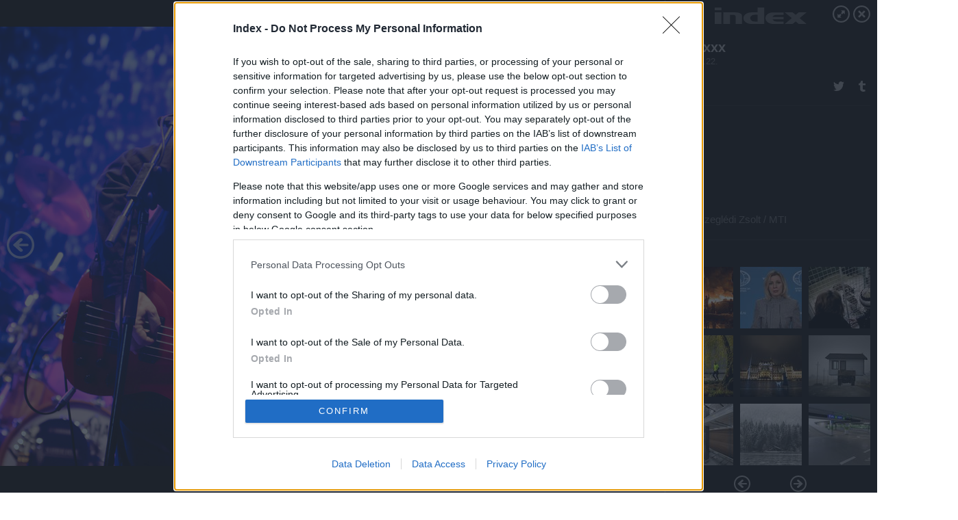

--- FILE ---
content_type: text/html; charset=utf-8
request_url: https://galeria.index.hu/belfold/2020/11/22/tesztxxx/11?openwith=35463009
body_size: 104315
content:
<!DOCTYPE html>
<html lang="hu-hu" itemscope itemtype="http://schema.org/ImageGallery">
<head>
    <title>Index &ndash; tesztxxx &ndash; Galéria</title>
    <meta charset="utf-8" />
    <meta name="viewport" content="width=device-width, initial-scale=1, maximum-scale=1, user-scalable=0" />
    <meta name="apple-mobile-web-app-status-bar-style" content="black-translucent" />
    <meta http-equiv="Content-type" content="text/html; charset=utf-8" />
    <meta http-equiv="imagetoolbar" content="no" />
    <meta name="MSSmartTagsPreventParsing" content="true" />
    <meta name="ROBOTS" content="ALL" />
    <meta name="Copyright" content="http://index.hu/copyright/" />
    <meta http-equiv="expires" content="Mon, 22 Jul 2002 11:12:01 GMT" />
    <meta name="description" content="tesztxxx" />
    <meta name="keywords" content="" />
            <meta property="fb:app_id" content="330827937019153" />
                <meta property="fb:admins" content="593022362" />
            <meta property="og:type" content="article" />
    <meta property="og:title" content="Index &ndash; tesztxxx &ndash; Galéria" />
    <meta property="og:description" content="" />
    <meta property="og:site_name" content="Index" />
    <meta property="og:url" content="https://galeria.index.hu/belfold/2020/11/22/tesztxxx/" />
    <meta itemprop="name" content="Index &amp;ndash; tesztxxx &amp;ndash; Galéria" />
    <meta itemprop="description" content="" />
    <meta itemprop="image" content="https://galeria.cdn.index.hu/belfold/2020/11/22/tesztxxx/35462987_422a23a486c7662201049172c475a737_xs.jpg" />
                    <meta property="og:image" content="https://galeria.cdn.index.hu/belfold/2020/11/22/tesztxxx/35462979_79b0a4ac7101147eef63a0d38115b8ee_x.jpg" />
                                <meta property="og:image" content="https://galeria.cdn.index.hu/belfold/2020/11/22/tesztxxx/35463007_65a17b58ed4029d7f10af2639f68f54b_x.jpg" />
                                <meta property="og:image" content="https://galeria.cdn.index.hu/belfold/2020/11/22/tesztxxx/35463047_70b842327bb58efa255287b4f574ddb7_x.jpg" />
                                <meta property="og:image" content="https://galeria.cdn.index.hu/belfold/2020/11/22/tesztxxx/35463043_8f9ce350e5b274b0e26e7da38632d8ac_x.jpg" />
                                <meta property="og:image" content="https://galeria.cdn.index.hu/belfold/2020/11/22/tesztxxx/35463045_356eff024bc8907a6ccdd9be202e1d05_x.jpg" />
                                <meta property="og:image" content="https://galeria.cdn.index.hu/belfold/2020/11/22/tesztxxx/35463037_0c6375cd0cbdab062895a5d0dba136bf_x.jpg" />
                                <meta property="og:image" content="https://galeria.cdn.index.hu/belfold/2020/11/22/tesztxxx/35463039_9006f0f1baf42c53a8d47293c818625a_x.jpg" />
                                <meta property="og:image" content="https://galeria.cdn.index.hu/belfold/2020/11/22/tesztxxx/35463051_b2423c013463316da63c74a08585fafc_x.jpg" />
                                <meta property="og:image" content="https://galeria.cdn.index.hu/belfold/2020/11/22/tesztxxx/35462991_3ddd9380cf32a2701813415d2f21aa47_x.jpg" />
                                <meta property="og:image" content="https://galeria.cdn.index.hu/belfold/2020/11/22/tesztxxx/35463009_fce6e0ddf3c17276926e20326c1aab78_x.jpg" />
                                <meta property="og:image" content="https://galeria.cdn.index.hu/belfold/2020/11/22/tesztxxx/35462987_422a23a486c7662201049172c475a737_x.jpg" />
                                <meta property="og:image" content="https://galeria.cdn.index.hu/belfold/2020/11/22/tesztxxx/35463003_6261b3fb6e6e81bad83391e8f344c9d8_x.jpg" />
                                <meta property="og:image" content="https://galeria.cdn.index.hu/belfold/2020/11/22/tesztxxx/35462981_65881c11dbf6e7c297a22451df2be2cc_x.jpg" />
                                <meta property="og:image" content="https://galeria.cdn.index.hu/belfold/2020/11/22/tesztxxx/35462983_0080f68b6abf94c40bae3ec869405fc2_x.jpg" />
                    <link rel="stylesheet" type="text/css" href="https://index.hu/assets/static/indexnew_css/public/galeria.css?v=20210915" />
    <style type="text/css">
        body, body.glr_open {
            overflow: hidden;
            padding-left: 100%;
            padding-top: 100%;
        }
    </style>
    <link rel="alternate" type="application/rss+xml" title="tesztxxx - galéria" href="?rss=1" />
    <script type="text/javascript">
        var IndexStatConfig = {
            has_ident_by_default: false,
            device: 'desktop'
        };
    </script>
    <script type="text/javascript" src="https://index.hu/ident/getheader?noecho"></script>
    <script type="text/javascript" src="https://indexstat.index.hu/stat.js?d=date20150806"></script>
    <script>
        /* <![CDATA[ */
        if ('__proto__' in {}) {
            document.write( '<script src="https://index.hu/assets/js/zepto.js"><\/script>' );
        } else {
            document.write( '<script src="https://index.hu/assets/js/jquery.js"><\/script>' );
        }
        /* ]]> */
    </script>

    <script src="https://index.hu/assets/js/swiper.min.js"></script>
    <!-- script src="https://index.hu/assets/js/common.js"></script -->

<!-- InMobi Choice. Consent Manager Tag v3.0 (for TCF 2.2) -->
<script type="text/javascript" async=true>
(function() {
  var host = 'index.hu';
  var element = document.createElement('script');
  var firstScript = document.getElementsByTagName('script')[0];
  var url = 'https://cmp.inmobi.com'
    .concat('/choice/', '4z9XXyvnuPTjK', '/', host, '/choice.js?tag_version=V3');
  var uspTries = 0;
  var uspTriesLimit = 3;
  element.async = true;
  element.type = 'text/javascript';
  element.src = url;

  firstScript.parentNode.insertBefore(element, firstScript);

  function makeStub() {
    var TCF_LOCATOR_NAME = '__tcfapiLocator';
    var queue = [];
    var win = window;
    var cmpFrame;

    function addFrame() {
      var doc = win.document;
      var otherCMP = !!(win.frames[TCF_LOCATOR_NAME]);

      if (!otherCMP) {
        if (doc.body) {
          var iframe = doc.createElement('iframe');

          iframe.style.cssText = 'display:none';
          iframe.name = TCF_LOCATOR_NAME;
          doc.body.appendChild(iframe);
        } else {
          setTimeout(addFrame, 5);
        }
      }
      return !otherCMP;
    }

    function tcfAPIHandler() {
      var gdprApplies;
      var args = arguments;

      if (!args.length) {
        return queue;
      } else if (args[0] === 'setGdprApplies') {
        if (
          args.length > 3 &&
          args[2] === 2 &&
          typeof args[3] === 'boolean'
        ) {
          gdprApplies = args[3];
          if (typeof args[2] === 'function') {
            args[2]('set', true);
          }
        }
      } else if (args[0] === 'ping') {
        var retr = {
          gdprApplies: gdprApplies,
          cmpLoaded: false,
          cmpStatus: 'stub'
        };

        if (typeof args[2] === 'function') {
          args[2](retr);
        }
      } else {
        if(args[0] === 'init' && typeof args[3] === 'object') {
          args[3] = Object.assign(args[3], { tag_version: 'V3' });
        }
        queue.push(args);
      }
    }

    function postMessageEventHandler(event) {
      var msgIsString = typeof event.data === 'string';
      var json = {};

      try {
        if (msgIsString) {
          json = JSON.parse(event.data);
        } else {
          json = event.data;
        }
      } catch (ignore) {}

      var payload = json.__tcfapiCall;

      if (payload) {
        window.__tcfapi(
          payload.command,
          payload.version,
          function(retValue, success) {
            var returnMsg = {
              __tcfapiReturn: {
                returnValue: retValue,
                success: success,
                callId: payload.callId
              }
            };
            if (msgIsString) {
              returnMsg = JSON.stringify(returnMsg);
            }
            if (event && event.source && event.source.postMessage) {
              event.source.postMessage(returnMsg, '*');
            }
          },
          payload.parameter
        );
      }
    }

    while (win) {
      try {
        if (win.frames[TCF_LOCATOR_NAME]) {
          cmpFrame = win;
          break;
        }
      } catch (ignore) {}

      if (win === window.top) {
        break;
      }
      win = win.parent;
    }
    if (!cmpFrame) {
      addFrame();
      win.__tcfapi = tcfAPIHandler;
      win.addEventListener('message', postMessageEventHandler, false);
    }
  };

  makeStub();

  var uspStubFunction = function() {
    var arg = arguments;
    if (typeof window.__uspapi !== uspStubFunction) {
      setTimeout(function() {
        if (typeof window.__uspapi !== 'undefined') {
          window.__uspapi.apply(window.__uspapi, arg);
        }
      }, 500);
    }
  };

  var checkIfUspIsReady = function() {
    uspTries++;
    if (window.__uspapi === uspStubFunction && uspTries < uspTriesLimit) {
      console.warn('USP is not accessible');
    } else {
      clearInterval(uspInterval);
    }
  };

  if (typeof window.__uspapi === 'undefined') {
    window.__uspapi = uspStubFunction;
    var uspInterval = setInterval(checkIfUspIsReady, 6000);
  }
})();
</script>
<!-- End InMobi Choice. Consent Manager Tag v3.0 (for TCF 2.2) -->
    <script>
        /* <![CDATA[ */
        // gemius:
            var pp_gemius_identifier = pp_gemius_original_identifier = new String('B9Ob8C_kpIk_S572.7PtNZXjTDmpCQRs5v4aUU9kN5X.U7');
            var pp_gemius_use_cmp = true;
            var pp_gemius_cmp_timeout = Infinity;
        function gemius_pending(i) { window[i] = window[i] || function() {var x = window[i+'_pdata'] = window[i+'_pdata'] || []; x[x.length]=arguments;};};
        gemius_pending('gemius_hit'); gemius_pending('gemius_event');
        gemius_pending('pp_gemius_hit'); gemius_pending('pp_gemius_event');
        (function(d,t) {try {
            var gt=d.createElement(t),s=d.getElementsByTagName(t)[0],l='http'+((location.protocol=='https:')?'s':'');
            gt.setAttribute('async','async');
            gt.setAttribute('defer','defer');
            gt.src=l+'://gahu.hit.gemius.pl/xgemius.js';
            s.parentNode.insertBefore(gt,s);}
        catch (e) {}})(document,'script');
        // crel:
        (function(c,d){"object"===typeof exports?module.exports=d():"function"===typeof define&&define.amd?define(d):c.crel=d()})(this,function(){function c(){var a=window.document,g=arguments,b=a.createElement(g[0]),h,e=g[1],f=2,l=g.length,m=c.attrMap;if(1===l)return b;if("object"!==typeof e||d(e))--f,e=null;if(1===l-f&&"string"===typeof g[f]&&void 0!==b.textContent)b.textContent=g[f];else for(;f<l;++f)h=g[f],null!=h&&(d(h)||(h=a.createTextNode(h)),b.appendChild(h));for(var k in e)m[k]?(a=c.attrMap[k],"function"===typeof a?a(b,e[k]):b.setAttribute(a,e[k])):b.setAttribute(k,e[k]);return b}var d="object"===typeof Node?function(a){return a instanceof Node}:function(a){return a&&"object"===typeof a&&"number"===typeof a.nodeType&&"string"===typeof a.nodeName};c.attrMap={};c.isNode=d;return c});
        if( typeof __passportHeader_config !== 'object' ) {
            __passportHeader_config = {
                loggedIn: false
            };
        }
        (function($){

            // webaudit meropixel
            window.webaudit = function( ucm, uct, where, name, auditid ) {
                var img = crel( 'img', {
                    'alt': '',
                    'class': 'pixel median',
                    'src': 'https://audit.median.hu/cgi-bin/track.cgi?uc=' + ucm + '&dc=' + ( where == 'top' ? 1 : 2 ) + '&ui=' + same
                } );
                if( auditid != undefined ) {
                    img.id = auditid;
                }
                $( 'img.pixel.median' ).remove();
                $( 'body' ).append( img );
                if( !uct ) {
                    return;
                }
                var params = [];
                params.push( 'uc=' + uct );
                params.push( 'sd=' + screen.width + 'x' + screen.height );
                if( screen.colorDepth != 'undefined' ) {
                    params.push( 'cd=' + screen.colorDepth );
                }
                var referrer = encodeURIComponent ? encodeURIComponent( document.referrer ) : escape( document.referrer );
                if( referrer != '' ) {
                    params.push( 'rp=' + referrer );
                }
                params.push( 'ui=' + same );
                img = crel( 'img', {
                    'alt': '',
                    'class': 'pixel internal',
                    'src': 'https://pixel.' + document.domain + '/12g?' + params.join( '&' )
                } );
                $( 'img.pixel.internal' ).remove();
                $( 'body' ).append( img );
            }
            window.Common = (function($) {
                var flags = {};
		var pcount = 0;
                return {
                    url: '',
                    set_flag: function( name, value ) {
                        flags[ name ] = value;
                    },
                    get_flag: function( name ) {
                        if( typeof flags[ name ] == 'undefined' ) {
                            return false;
                        }
                        return flags[ name ];
                    },
                    gallery_audit: {
                        bindings: function() {
                            Common.universal_analytics = typeof ga === 'function';
                            $( document ).on( 'glr_open', function( e, data ) {
                                if( Common.ga_secondary ) {
                                }
                                Common.refresh_enabled = false;
                            } ).on( 'glr_close', function() {
                                Common.refresh_enabled = true;
                            } ).on( 'glr_pageview', function( e, data ) {
				pcount++;
                                if( Common.gallery_audit.setlayout ) {
                                    var layout = ( Common.gallery_audit.widescreen ? 'wide' : 'normal' ) + ( Common.gallery_audit.fullscreen ? '_fullscreen' : '' );
                                    if( Common.ga_secondary ) {
                                    }
                                }
                                var current = ( new Date() ).getTime();
                                var gal_url;
                                if( Common.gallery_audit.parse_gal_url ) {
                                    gal_url = data.url.split( '/' );
                                    gal_url = '/' + data.folder + '/galeria/' + gal_url.slice( -5 ).join( '/' );
                                } else {
                                    gal_url = data.url.split(/\.hu|\.com/, 2).pop();
                                }
                                if( Common.ga_secondary ) {
                                }
                                if( typeof pp_gemius_original_identifier  !== 'undefined' && typeof pp_gemius_original_identifier  !== 'undefined' && pcount > 1  ) {
                                    pp_gemius_hit(pp_gemius_original_identifier );
                                }
                                if( typeof data.content_id !== 'undefined' && data.content_id ) {
                                    var cid = Common.content_id;
                                    Common.content_id = data.content_id;
                                    if( typeof IndexStatHandler != 'undefined' ) {
                                        IndexStatHandler.push( [ { id: data.content_id, type: 1 } ], null );
                                    }
                                    Common.content_id = cid;
                                }
                                Common.gallery_audit.last_pageview = current;
                            } ).on( 'glr_resize', function( e, data ) {
                                Common.gallery_audit.fullscreen = data.fullscreen;
                                Common.gallery_audit.widescreen = data.widescreen;
                            } );
                        },
                        setlayout: true,
                        fullscreen: false,
                        last_pageview: null,
                        parse_gal_url: true,
                        prefix: 'gallery_',
                        suffix: '_galeria',
                        widescreen: null
                    },
                    transition: {
                        speed: {
                            fast: 175,
                            medium: 350,
                            normal: 200,
                            slow: 700
                        },
                        detect: function() {
                            var b = document.body || document.documentElement,
                                s = b.style,
                                p = 'transition';
                            if(typeof s[ p ] == 'string') {
                                return true;
                            }
                            v = [ 'Moz', 'Webkit', 'Khtml', 'O', 'ms' ],
                                p = p.charAt( 0 ).toUpperCase() + p.substr( 1 );
                            for( var i = 0; i < v.length; i++ ) {
                                if(typeof s[ v[ i ] + p ] == 'string') {
                                    return true;
                                }
                            }
                            for( var i in Common.transition.speed ) {
                                Common.transition.speed[ i ] = 0;
                            }
                            return false;
                        }
                    }
                }
            })($);
        })(window.jQuery||window.Zepto);
        /* ]]> */
    </script>
</head>
<body>
<header>
    <h1>tesztxxx</h1>
    <span class="date">2020.11.22.</span>
    <h3><a href="https://index.hu/">Index</a></h3>
    </header>
<aside id="thumbnails">
            <a href="https://galeria.index.hu/belfold/2020/11/22/tesztxxx/?openwith=35463009" rel="1"><img src="https://galeria.cdn.index.hu/belfold/2020/11/22/tesztxxx/35462979_79b0a4ac7101147eef63a0d38115b8ee_xs.jpg" alt="Tüntetés Kijevben 20114. február 19-én" /></a>
                <a href="https://galeria.index.hu/belfold/2020/11/22/tesztxxx/2?openwith=35463009" rel="2"><img src="https://galeria.cdn.index.hu/belfold/2020/11/22/tesztxxx/35463007_65a17b58ed4029d7f10af2639f68f54b_xs.jpg" alt="Maria Zaharova" /></a>
                <a href="https://galeria.index.hu/belfold/2020/11/22/tesztxxx/3?openwith=35463009" rel="3"><img src="https://galeria.cdn.index.hu/belfold/2020/11/22/tesztxxx/35463047_70b842327bb58efa255287b4f574ddb7_xs.jpg" alt="" /></a>
                <a href="https://galeria.index.hu/belfold/2020/11/22/tesztxxx/4?openwith=35463009" rel="4"><img src="https://galeria.cdn.index.hu/belfold/2020/11/22/tesztxxx/35463043_8f9ce350e5b274b0e26e7da38632d8ac_xs.jpg" alt="" /></a>
                <a href="https://galeria.index.hu/belfold/2020/11/22/tesztxxx/5?openwith=35463009" rel="5"><img src="https://galeria.cdn.index.hu/belfold/2020/11/22/tesztxxx/35463045_356eff024bc8907a6ccdd9be202e1d05_xs.jpg" alt="" /></a>
                <a href="https://galeria.index.hu/belfold/2020/11/22/tesztxxx/6?openwith=35463009" rel="6"><img src="https://galeria.cdn.index.hu/belfold/2020/11/22/tesztxxx/35463037_0c6375cd0cbdab062895a5d0dba136bf_xs.jpg" alt="" /></a>
                <a href="https://galeria.index.hu/belfold/2020/11/22/tesztxxx/7?openwith=35463009" rel="7"><img src="https://galeria.cdn.index.hu/belfold/2020/11/22/tesztxxx/35463039_9006f0f1baf42c53a8d47293c818625a_xs.jpg" alt="" /></a>
                <a href="https://galeria.index.hu/belfold/2020/11/22/tesztxxx/8?openwith=35463009" rel="8"><img src="https://galeria.cdn.index.hu/belfold/2020/11/22/tesztxxx/35463051_b2423c013463316da63c74a08585fafc_xs.jpg" alt="" /></a>
                <a href="https://galeria.index.hu/belfold/2020/11/22/tesztxxx/9?openwith=35463009" rel="9"><img src="https://galeria.cdn.index.hu/belfold/2020/11/22/tesztxxx/35462991_3ddd9380cf32a2701813415d2f21aa47_xs.jpg" alt="" /></a>
                <a href="https://galeria.index.hu/belfold/2020/11/22/tesztxxx/ajanlo?openwith=35463009" rel="ajanlo"></a>
                <a href="https://galeria.index.hu/belfold/2020/11/22/tesztxxx/10?openwith=35463009" rel="10"><img src="https://galeria.cdn.index.hu/belfold/2020/11/22/tesztxxx/35463009_fce6e0ddf3c17276926e20326c1aab78_xs.jpg" alt="" /></a>
                <a href="https://galeria.index.hu/belfold/2020/11/22/tesztxxx/11?openwith=35463009" rel="11"><img src="https://galeria.cdn.index.hu/belfold/2020/11/22/tesztxxx/35462987_422a23a486c7662201049172c475a737_xs.jpg" alt="" /></a>
                <a href="https://galeria.index.hu/belfold/2020/11/22/tesztxxx/12?openwith=35463009" rel="12"><img src="https://galeria.cdn.index.hu/belfold/2020/11/22/tesztxxx/35463003_6261b3fb6e6e81bad83391e8f344c9d8_xs.jpg" alt="Az Omega koncetrje 1976-ban" /></a>
                <a href="https://galeria.index.hu/belfold/2020/11/22/tesztxxx/13?openwith=35463009" rel="13"><img src="https://galeria.cdn.index.hu/belfold/2020/11/22/tesztxxx/35462981_65881c11dbf6e7c297a22451df2be2cc_xs.jpg" alt="" /></a>
                <a href="https://galeria.index.hu/belfold/2020/11/22/tesztxxx/14?openwith=35463009" rel="14"><img src="https://galeria.cdn.index.hu/belfold/2020/11/22/tesztxxx/35462983_0080f68b6abf94c40bae3ec869405fc2_xs.jpg" alt="(Borítókép: Palesztinok ruhákat készítenek Izraelben. Fotó: Abid Katib / Getty Images)" /></a>
                <a href="https://galeria.index.hu/belfold/2020/11/22/tesztxxx/15?openwith=35463009" rel="15"><img src="https://galeria.cdn.index.hu/belfold/2020/11/22/tesztxxx/35462985_12eb00c7f5569717712cd60d864fcee4_xs.png" alt="" /></a>
        </aside>
        <section>
            <img id="bigimg" src="https://galeria.cdn.index.hu/belfold/2020/11/22/tesztxxx/35462987_422a23a486c7662201049172c475a737_x.jpg" alt="" title="" style="display:none" />
        </section>
                    <img id="bigimg" src="https://galeria.cdn.index.hu/belfold/2020/11/22/tesztxxx/35462987_422a23a486c7662201049172c475a737_fb.jpg" alt="" title="" style="display:none" />
            <div id="fb-root"></div>
<!--analytics-->
<!--analytics4-->
<script async src="https://www.googletagmanager.com/gtag/js?id=G-7GR3T85C96"></script>
<script>
    window.dataLayer = window.dataLayer || [];
    function gtag(){dataLayer.push(arguments);}
    gtag('js', new Date());
    gtag('config', 'G-7GR3T85C96');
    gtag('set', 'content_group', '/');
    gtag('set', 'rovat', '');
</script>

    <script type="text/javascript" src="//indexhu.adocean.pl/files/js/ado.js"></script>
    <script type="text/javascript">
        /* (c)AdOcean 2003-2020 */
        if(typeof ado!=="object"){ado={};ado.config=ado.preview=ado.placement=ado.master=ado.slave=function(){};}
        ado.config({mode: "new", xml: false, consent: true, characterEncoding: true});
        ado.preview({enabled: true});
    </script>
    <script src="https://index.hu/assets/js/iap/v2/iap-loader.js"></script>
    <script src="https://index.hu/assets/js/gallery2.js"></script>
    <script type="text/javascript">
        if ( window.AdLoader ) {
            window.iap_zones = [];
            var GoaLoader = new AdLoader({"engine":"AdOcean"});
        }
    </script>

<script>
    // <![CDATA[
    // (function(d, s, id) {
    //   var js, fjs = d.getElementsByTagName(s)[0];
    //   if (d.getElementById(id)) {return;}
    //   js = d.createElement(s); js.id = id;
    //   js.src = "//connect.facebook.net/hu_HU/sdk.js#version=v2.0&xfbml=1";
    //   fjs.parentNode.insertBefore(js, fjs);
    // }(document, 'script', 'facebook-jssdk'));

    var same = Math.round( Math.random() * 10000000 );
    Common.folder_id = 269;
    Common.content_id = 4874633;
    Common.webaudit_ucm = '11818360935905';
    Common.webaudit_title = 'Index &ndash; tesztxxx &ndash; Galéria';
    Common.gallery_url = 'https://galeria.index.hu/belfold/2020/11/22/tesztxxx/';
    Common.gemius_code = 'B9Ob8C_kpIk_S572.7PtNZXjTDmpCQRs5v4aUU9kN5X.U7';
    // valamiert a $( window ).on( 'load' ) nem mukodik zeptoban IE-ben
    window.onload = function() {
                Common.transition.detect();
        Common.gallery_audit.bindings();
        Gallery.siteDict = {
            divany: 'Dívány',
            fidelio: 'Fidelio',
            inforadio: 'Inforádió',
            index: 'Index',
            sportgeza: 'Sport Géza',
            totalcarmagazine: 'Totalcar Magazine',
            tcmagazine: 'Totalcar Magazine',
            totalcar: 'Totalcar',
            totalbike: 'Totalbike',
            travelo: 'Travelo',
            velvet: 'Velvet',
	    mediafuture : 'MediaFuture',
	    welovebudapest : 'We Love Budapest',
	    welovebalaton : 'We Love Balaton'
        };
        Gallery.__init( {
            age_confirmed_event: 'korhatarremoved',
            style_prefix: 'glr_',
            layered: false,
            parse_advert: true,
            parse_rewrite_url: true,
            parse_title: function gallery_parse_title( gal, picture ) {
                return Gallery.siteDict[ gal.site ] +
                    ' &ndash; ' + gal.title + ' &ndash; ' + Gallery.dict.gallery /* +
                       ( typeof picture !== 'undefined' && picture.no ? ' &ndash; ' + picture.no : '' ) */;
            },
            transition_speed: Common.transition.speed
        } );

        Gallery.open( 'https://galeria.index.hu/belfold/2020/11/22/tesztxxx/', {
                bottom: '0',
                left: '0',
                opacity: '1',
                right: '0',
                top: '0'
            }, {"id":419183,"url":"https:\/\/galeria.index.hu\/belfold\/2020\/11\/22\/tesztxxx\/","title":"tesztxxx","site":"index","siteName":"Index","site_url":"https:\/\/index.hu","sizeKeys":["y","x","t","q","m","bpc","j","g","i","h","fb","b","xs"],"folder_id":269,"content_id":4874633,"manisfolder":"belfold","path":"belfold\/2020\/11\/22\/tesztxxx","sizes":{"y":1800,"x":1300,"t":1200,"q":1120,"m":1000,"bpc":976,"j":840,"g":700,"i":640,"h":420,"fb":400,"b":200,"xs":90},"recommend":true,"date":"2020. 11. 22.","cyclepaging":false,"pictures":[{"id":"35462979","text":"T\u00fcntet\u00e9s Kijevben 20114. febru\u00e1r 19-\u00e9n","tag":"","korhatar":0,"korhatar_warning_text":null,"info":"Brendan Hoffman\u00a0\/\u00a0Getty Images Hungary","originalWidth":"3000","originalHeight":"2000","rate":1.5,"sizes":[{"key":"y","width":1800,"height":1200,"filesize":948057,"url":"https:\/\/galeria.cdn.index.hu\/belfold\/2020\/11\/22\/tesztxxx\/35462979_79b0a4ac7101147eef63a0d38115b8ee_y.jpg"},{"key":"x","width":1300,"height":867,"filesize":518606,"url":"https:\/\/galeria.cdn.index.hu\/belfold\/2020\/11\/22\/tesztxxx\/35462979_79b0a4ac7101147eef63a0d38115b8ee_x.jpg"},{"key":"t","width":1200,"height":800,"filesize":438763,"url":"https:\/\/galeria.cdn.index.hu\/belfold\/2020\/11\/22\/tesztxxx\/35462979_79b0a4ac7101147eef63a0d38115b8ee_t.jpg"},{"key":"q","width":1120,"height":747,"filesize":388277,"url":"https:\/\/galeria.cdn.index.hu\/belfold\/2020\/11\/22\/tesztxxx\/35462979_79b0a4ac7101147eef63a0d38115b8ee_q.jpg"},{"key":"m","width":1000,"height":667,"filesize":320829,"url":"https:\/\/galeria.cdn.index.hu\/belfold\/2020\/11\/22\/tesztxxx\/35462979_79b0a4ac7101147eef63a0d38115b8ee_m.jpg"},{"key":"bpc","width":976,"height":651,"filesize":303508,"url":"https:\/\/galeria.cdn.index.hu\/belfold\/2020\/11\/22\/tesztxxx\/35462979_79b0a4ac7101147eef63a0d38115b8ee_bpc.jpg"},{"key":"j","width":840,"height":560,"filesize":234923,"url":"https:\/\/galeria.cdn.index.hu\/belfold\/2020\/11\/22\/tesztxxx\/35462979_79b0a4ac7101147eef63a0d38115b8ee_j.jpg"},{"key":"g","width":700,"height":467,"filesize":176132,"url":"https:\/\/galeria.cdn.index.hu\/belfold\/2020\/11\/22\/tesztxxx\/35462979_79b0a4ac7101147eef63a0d38115b8ee_g.jpg"},{"key":"i","width":640,"height":427,"filesize":150508,"url":"https:\/\/galeria.cdn.index.hu\/belfold\/2020\/11\/22\/tesztxxx\/35462979_79b0a4ac7101147eef63a0d38115b8ee_i.jpg"},{"key":"h","width":420,"height":280,"filesize":73674,"url":"https:\/\/galeria.cdn.index.hu\/belfold\/2020\/11\/22\/tesztxxx\/35462979_79b0a4ac7101147eef63a0d38115b8ee_h.jpg"},{"key":"fb","width":400,"height":267,"filesize":68261,"url":"https:\/\/galeria.cdn.index.hu\/belfold\/2020\/11\/22\/tesztxxx\/35462979_79b0a4ac7101147eef63a0d38115b8ee_fb.jpg"},{"key":"b","width":200,"height":133,"filesize":21922,"url":"https:\/\/galeria.cdn.index.hu\/belfold\/2020\/11\/22\/tesztxxx\/35462979_79b0a4ac7101147eef63a0d38115b8ee_b.jpg"},{"key":"xs","width":90,"height":90,"filesize":3041,"url":"https:\/\/galeria.cdn.index.hu\/belfold\/2020\/11\/22\/tesztxxx\/35462979_79b0a4ac7101147eef63a0d38115b8ee_xs.jpg"}],"availableSizes":[{"key":"y","width":1800,"height":1200,"filesize":948057,"url":"https:\/\/galeria.cdn.index.hu\/belfold\/2020\/11\/22\/tesztxxx\/35462979_79b0a4ac7101147eef63a0d38115b8ee_y.jpg"},{"key":"x","width":1300,"height":867,"filesize":518606,"url":"https:\/\/galeria.cdn.index.hu\/belfold\/2020\/11\/22\/tesztxxx\/35462979_79b0a4ac7101147eef63a0d38115b8ee_x.jpg"},{"key":"t","width":1200,"height":800,"filesize":438763,"url":"https:\/\/galeria.cdn.index.hu\/belfold\/2020\/11\/22\/tesztxxx\/35462979_79b0a4ac7101147eef63a0d38115b8ee_t.jpg"},{"key":"q","width":1120,"height":747,"filesize":388277,"url":"https:\/\/galeria.cdn.index.hu\/belfold\/2020\/11\/22\/tesztxxx\/35462979_79b0a4ac7101147eef63a0d38115b8ee_q.jpg"},{"key":"m","width":1000,"height":667,"filesize":320829,"url":"https:\/\/galeria.cdn.index.hu\/belfold\/2020\/11\/22\/tesztxxx\/35462979_79b0a4ac7101147eef63a0d38115b8ee_m.jpg"},{"key":"bpc","width":976,"height":651,"filesize":303508,"url":"https:\/\/galeria.cdn.index.hu\/belfold\/2020\/11\/22\/tesztxxx\/35462979_79b0a4ac7101147eef63a0d38115b8ee_bpc.jpg"},{"key":"j","width":840,"height":560,"filesize":234923,"url":"https:\/\/galeria.cdn.index.hu\/belfold\/2020\/11\/22\/tesztxxx\/35462979_79b0a4ac7101147eef63a0d38115b8ee_j.jpg"},{"key":"g","width":700,"height":467,"filesize":176132,"url":"https:\/\/galeria.cdn.index.hu\/belfold\/2020\/11\/22\/tesztxxx\/35462979_79b0a4ac7101147eef63a0d38115b8ee_g.jpg"},{"key":"i","width":640,"height":427,"filesize":150508,"url":"https:\/\/galeria.cdn.index.hu\/belfold\/2020\/11\/22\/tesztxxx\/35462979_79b0a4ac7101147eef63a0d38115b8ee_i.jpg"},{"key":"h","width":420,"height":280,"filesize":73674,"url":"https:\/\/galeria.cdn.index.hu\/belfold\/2020\/11\/22\/tesztxxx\/35462979_79b0a4ac7101147eef63a0d38115b8ee_h.jpg"},{"key":"fb","width":400,"height":267,"filesize":68261,"url":"https:\/\/galeria.cdn.index.hu\/belfold\/2020\/11\/22\/tesztxxx\/35462979_79b0a4ac7101147eef63a0d38115b8ee_fb.jpg"},{"key":"b","width":200,"height":133,"filesize":21922,"url":"https:\/\/galeria.cdn.index.hu\/belfold\/2020\/11\/22\/tesztxxx\/35462979_79b0a4ac7101147eef63a0d38115b8ee_b.jpg"},{"key":"xs","width":90,"height":90,"filesize":3041,"url":"https:\/\/galeria.cdn.index.hu\/belfold\/2020\/11\/22\/tesztxxx\/35462979_79b0a4ac7101147eef63a0d38115b8ee_xs.jpg"}],"url":"https:\/\/galeria.index.hu\/belfold\/2020\/11\/22\/tesztxxx\/","no":""},{"id":"35463007","text":"Maria Zaharova","tag":"","korhatar":0,"korhatar_warning_text":null,"info":"Orosz k&uuml;l&uuml;gyminiszt&eacute;rium\u00a0\/\u00a0MTI \/ EPA","originalWidth":"1888","originalHeight":"1010","rate":1.8693069306931,"sizes":[{"key":"y","width":1800,"height":963,"filesize":432289,"url":"https:\/\/galeria.cdn.index.hu\/belfold\/2020\/11\/22\/tesztxxx\/35463007_65a17b58ed4029d7f10af2639f68f54b_y.jpg"},{"key":"x","width":1300,"height":695,"filesize":263968,"url":"https:\/\/galeria.cdn.index.hu\/belfold\/2020\/11\/22\/tesztxxx\/35463007_65a17b58ed4029d7f10af2639f68f54b_x.jpg"},{"key":"t","width":1200,"height":642,"filesize":235774,"url":"https:\/\/galeria.cdn.index.hu\/belfold\/2020\/11\/22\/tesztxxx\/35463007_65a17b58ed4029d7f10af2639f68f54b_t.jpg"},{"key":"q","width":1120,"height":599,"filesize":211487,"url":"https:\/\/galeria.cdn.index.hu\/belfold\/2020\/11\/22\/tesztxxx\/35463007_65a17b58ed4029d7f10af2639f68f54b_q.jpg"},{"key":"m","width":1000,"height":535,"filesize":179471,"url":"https:\/\/galeria.cdn.index.hu\/belfold\/2020\/11\/22\/tesztxxx\/35463007_65a17b58ed4029d7f10af2639f68f54b_m.jpg"},{"key":"bpc","width":976,"height":522,"filesize":174461,"url":"https:\/\/galeria.cdn.index.hu\/belfold\/2020\/11\/22\/tesztxxx\/35463007_65a17b58ed4029d7f10af2639f68f54b_bpc.jpg"},{"key":"j","width":840,"height":449,"filesize":139164,"url":"https:\/\/galeria.cdn.index.hu\/belfold\/2020\/11\/22\/tesztxxx\/35463007_65a17b58ed4029d7f10af2639f68f54b_j.jpg"},{"key":"g","width":700,"height":374,"filesize":104711,"url":"https:\/\/galeria.cdn.index.hu\/belfold\/2020\/11\/22\/tesztxxx\/35463007_65a17b58ed4029d7f10af2639f68f54b_g.jpg"},{"key":"i","width":640,"height":342,"filesize":90312,"url":"https:\/\/galeria.cdn.index.hu\/belfold\/2020\/11\/22\/tesztxxx\/35463007_65a17b58ed4029d7f10af2639f68f54b_i.jpg"},{"key":"h","width":420,"height":225,"filesize":45006,"url":"https:\/\/galeria.cdn.index.hu\/belfold\/2020\/11\/22\/tesztxxx\/35463007_65a17b58ed4029d7f10af2639f68f54b_h.jpg"},{"key":"fb","width":400,"height":214,"filesize":40556,"url":"https:\/\/galeria.cdn.index.hu\/belfold\/2020\/11\/22\/tesztxxx\/35463007_65a17b58ed4029d7f10af2639f68f54b_fb.jpg"},{"key":"b","width":200,"height":107,"filesize":12561,"url":"https:\/\/galeria.cdn.index.hu\/belfold\/2020\/11\/22\/tesztxxx\/35463007_65a17b58ed4029d7f10af2639f68f54b_b.jpg"},{"key":"xs","width":90,"height":90,"filesize":2316,"url":"https:\/\/galeria.cdn.index.hu\/belfold\/2020\/11\/22\/tesztxxx\/35463007_65a17b58ed4029d7f10af2639f68f54b_xs.jpg"}],"availableSizes":[{"key":"y","width":1800,"height":963,"filesize":432289,"url":"https:\/\/galeria.cdn.index.hu\/belfold\/2020\/11\/22\/tesztxxx\/35463007_65a17b58ed4029d7f10af2639f68f54b_y.jpg"},{"key":"x","width":1300,"height":695,"filesize":263968,"url":"https:\/\/galeria.cdn.index.hu\/belfold\/2020\/11\/22\/tesztxxx\/35463007_65a17b58ed4029d7f10af2639f68f54b_x.jpg"},{"key":"t","width":1200,"height":642,"filesize":235774,"url":"https:\/\/galeria.cdn.index.hu\/belfold\/2020\/11\/22\/tesztxxx\/35463007_65a17b58ed4029d7f10af2639f68f54b_t.jpg"},{"key":"q","width":1120,"height":599,"filesize":211487,"url":"https:\/\/galeria.cdn.index.hu\/belfold\/2020\/11\/22\/tesztxxx\/35463007_65a17b58ed4029d7f10af2639f68f54b_q.jpg"},{"key":"m","width":1000,"height":535,"filesize":179471,"url":"https:\/\/galeria.cdn.index.hu\/belfold\/2020\/11\/22\/tesztxxx\/35463007_65a17b58ed4029d7f10af2639f68f54b_m.jpg"},{"key":"bpc","width":976,"height":522,"filesize":174461,"url":"https:\/\/galeria.cdn.index.hu\/belfold\/2020\/11\/22\/tesztxxx\/35463007_65a17b58ed4029d7f10af2639f68f54b_bpc.jpg"},{"key":"j","width":840,"height":449,"filesize":139164,"url":"https:\/\/galeria.cdn.index.hu\/belfold\/2020\/11\/22\/tesztxxx\/35463007_65a17b58ed4029d7f10af2639f68f54b_j.jpg"},{"key":"g","width":700,"height":374,"filesize":104711,"url":"https:\/\/galeria.cdn.index.hu\/belfold\/2020\/11\/22\/tesztxxx\/35463007_65a17b58ed4029d7f10af2639f68f54b_g.jpg"},{"key":"i","width":640,"height":342,"filesize":90312,"url":"https:\/\/galeria.cdn.index.hu\/belfold\/2020\/11\/22\/tesztxxx\/35463007_65a17b58ed4029d7f10af2639f68f54b_i.jpg"},{"key":"h","width":420,"height":225,"filesize":45006,"url":"https:\/\/galeria.cdn.index.hu\/belfold\/2020\/11\/22\/tesztxxx\/35463007_65a17b58ed4029d7f10af2639f68f54b_h.jpg"},{"key":"fb","width":400,"height":214,"filesize":40556,"url":"https:\/\/galeria.cdn.index.hu\/belfold\/2020\/11\/22\/tesztxxx\/35463007_65a17b58ed4029d7f10af2639f68f54b_fb.jpg"},{"key":"b","width":200,"height":107,"filesize":12561,"url":"https:\/\/galeria.cdn.index.hu\/belfold\/2020\/11\/22\/tesztxxx\/35463007_65a17b58ed4029d7f10af2639f68f54b_b.jpg"},{"key":"xs","width":90,"height":90,"filesize":2316,"url":"https:\/\/galeria.cdn.index.hu\/belfold\/2020\/11\/22\/tesztxxx\/35463007_65a17b58ed4029d7f10af2639f68f54b_xs.jpg"}],"url":"https:\/\/galeria.index.hu\/belfold\/2020\/11\/22\/tesztxxx\/2","no":2},{"id":"35463047","text":"","tag":"illatos_\u00fat_\u00f6r\u00f6kbefogad\u00e1s","korhatar":0,"korhatar_warning_text":null,"info":"Huszti Istv&aacute;n\u00a0\/\u00a0Index","originalWidth":"4896","originalHeight":"3264","rate":1.5,"sizes":[{"key":"y","width":1800,"height":1200,"filesize":690062,"url":"https:\/\/galeria.cdn.index.hu\/belfold\/2020\/11\/22\/tesztxxx\/35463047_70b842327bb58efa255287b4f574ddb7_y.jpg"},{"key":"x","width":1300,"height":867,"filesize":397436,"url":"https:\/\/galeria.cdn.index.hu\/belfold\/2020\/11\/22\/tesztxxx\/35463047_70b842327bb58efa255287b4f574ddb7_x.jpg"},{"key":"t","width":1200,"height":800,"filesize":344292,"url":"https:\/\/galeria.cdn.index.hu\/belfold\/2020\/11\/22\/tesztxxx\/35463047_70b842327bb58efa255287b4f574ddb7_t.jpg"},{"key":"q","width":1120,"height":747,"filesize":306114,"url":"https:\/\/galeria.cdn.index.hu\/belfold\/2020\/11\/22\/tesztxxx\/35463047_70b842327bb58efa255287b4f574ddb7_q.jpg"},{"key":"m","width":1000,"height":667,"filesize":254774,"url":"https:\/\/galeria.cdn.index.hu\/belfold\/2020\/11\/22\/tesztxxx\/35463047_70b842327bb58efa255287b4f574ddb7_m.jpg"},{"key":"bpc","width":976,"height":651,"filesize":243238,"url":"https:\/\/galeria.cdn.index.hu\/belfold\/2020\/11\/22\/tesztxxx\/35463047_70b842327bb58efa255287b4f574ddb7_bpc.jpg"},{"key":"j","width":840,"height":560,"filesize":191336,"url":"https:\/\/galeria.cdn.index.hu\/belfold\/2020\/11\/22\/tesztxxx\/35463047_70b842327bb58efa255287b4f574ddb7_j.jpg"},{"key":"g","width":700,"height":467,"filesize":143172,"url":"https:\/\/galeria.cdn.index.hu\/belfold\/2020\/11\/22\/tesztxxx\/35463047_70b842327bb58efa255287b4f574ddb7_g.jpg"},{"key":"i","width":640,"height":427,"filesize":122603,"url":"https:\/\/galeria.cdn.index.hu\/belfold\/2020\/11\/22\/tesztxxx\/35463047_70b842327bb58efa255287b4f574ddb7_i.jpg"},{"key":"h","width":420,"height":280,"filesize":61219,"url":"https:\/\/galeria.cdn.index.hu\/belfold\/2020\/11\/22\/tesztxxx\/35463047_70b842327bb58efa255287b4f574ddb7_h.jpg"},{"key":"fb","width":400,"height":267,"filesize":55477,"url":"https:\/\/galeria.cdn.index.hu\/belfold\/2020\/11\/22\/tesztxxx\/35463047_70b842327bb58efa255287b4f574ddb7_fb.jpg"},{"key":"b","width":200,"height":133,"filesize":16846,"url":"https:\/\/galeria.cdn.index.hu\/belfold\/2020\/11\/22\/tesztxxx\/35463047_70b842327bb58efa255287b4f574ddb7_b.jpg"},{"key":"xs","width":90,"height":90,"filesize":3080,"url":"https:\/\/galeria.cdn.index.hu\/belfold\/2020\/11\/22\/tesztxxx\/35463047_70b842327bb58efa255287b4f574ddb7_xs.jpg"}],"availableSizes":[{"key":"y","width":1800,"height":1200,"filesize":690062,"url":"https:\/\/galeria.cdn.index.hu\/belfold\/2020\/11\/22\/tesztxxx\/35463047_70b842327bb58efa255287b4f574ddb7_y.jpg"},{"key":"x","width":1300,"height":867,"filesize":397436,"url":"https:\/\/galeria.cdn.index.hu\/belfold\/2020\/11\/22\/tesztxxx\/35463047_70b842327bb58efa255287b4f574ddb7_x.jpg"},{"key":"t","width":1200,"height":800,"filesize":344292,"url":"https:\/\/galeria.cdn.index.hu\/belfold\/2020\/11\/22\/tesztxxx\/35463047_70b842327bb58efa255287b4f574ddb7_t.jpg"},{"key":"q","width":1120,"height":747,"filesize":306114,"url":"https:\/\/galeria.cdn.index.hu\/belfold\/2020\/11\/22\/tesztxxx\/35463047_70b842327bb58efa255287b4f574ddb7_q.jpg"},{"key":"m","width":1000,"height":667,"filesize":254774,"url":"https:\/\/galeria.cdn.index.hu\/belfold\/2020\/11\/22\/tesztxxx\/35463047_70b842327bb58efa255287b4f574ddb7_m.jpg"},{"key":"bpc","width":976,"height":651,"filesize":243238,"url":"https:\/\/galeria.cdn.index.hu\/belfold\/2020\/11\/22\/tesztxxx\/35463047_70b842327bb58efa255287b4f574ddb7_bpc.jpg"},{"key":"j","width":840,"height":560,"filesize":191336,"url":"https:\/\/galeria.cdn.index.hu\/belfold\/2020\/11\/22\/tesztxxx\/35463047_70b842327bb58efa255287b4f574ddb7_j.jpg"},{"key":"g","width":700,"height":467,"filesize":143172,"url":"https:\/\/galeria.cdn.index.hu\/belfold\/2020\/11\/22\/tesztxxx\/35463047_70b842327bb58efa255287b4f574ddb7_g.jpg"},{"key":"i","width":640,"height":427,"filesize":122603,"url":"https:\/\/galeria.cdn.index.hu\/belfold\/2020\/11\/22\/tesztxxx\/35463047_70b842327bb58efa255287b4f574ddb7_i.jpg"},{"key":"h","width":420,"height":280,"filesize":61219,"url":"https:\/\/galeria.cdn.index.hu\/belfold\/2020\/11\/22\/tesztxxx\/35463047_70b842327bb58efa255287b4f574ddb7_h.jpg"},{"key":"fb","width":400,"height":267,"filesize":55477,"url":"https:\/\/galeria.cdn.index.hu\/belfold\/2020\/11\/22\/tesztxxx\/35463047_70b842327bb58efa255287b4f574ddb7_fb.jpg"},{"key":"b","width":200,"height":133,"filesize":16846,"url":"https:\/\/galeria.cdn.index.hu\/belfold\/2020\/11\/22\/tesztxxx\/35463047_70b842327bb58efa255287b4f574ddb7_b.jpg"},{"key":"xs","width":90,"height":90,"filesize":3080,"url":"https:\/\/galeria.cdn.index.hu\/belfold\/2020\/11\/22\/tesztxxx\/35463047_70b842327bb58efa255287b4f574ddb7_xs.jpg"}],"url":"https:\/\/galeria.index.hu\/belfold\/2020\/11\/22\/tesztxxx\/3","no":3},{"id":"35463043","text":"","tag":"","korhatar":0,"korhatar_warning_text":null,"info":"Ol&aacute;h Tibor\u00a0\/\u00a0MTI","originalWidth":"4000","originalHeight":"2723","rate":1.4689680499449,"sizes":[{"key":"y","width":1800,"height":1225,"filesize":1462553,"url":"https:\/\/galeria.cdn.index.hu\/belfold\/2020\/11\/22\/tesztxxx\/35463043_8f9ce350e5b274b0e26e7da38632d8ac_y.jpg"},{"key":"x","width":1300,"height":885,"filesize":863262,"url":"https:\/\/galeria.cdn.index.hu\/belfold\/2020\/11\/22\/tesztxxx\/35463043_8f9ce350e5b274b0e26e7da38632d8ac_x.jpg"},{"key":"t","width":1200,"height":817,"filesize":749672,"url":"https:\/\/galeria.cdn.index.hu\/belfold\/2020\/11\/22\/tesztxxx\/35463043_8f9ce350e5b274b0e26e7da38632d8ac_t.jpg"},{"key":"q","width":1120,"height":762,"filesize":667459,"url":"https:\/\/galeria.cdn.index.hu\/belfold\/2020\/11\/22\/tesztxxx\/35463043_8f9ce350e5b274b0e26e7da38632d8ac_q.jpg"},{"key":"m","width":1000,"height":681,"filesize":557792,"url":"https:\/\/galeria.cdn.index.hu\/belfold\/2020\/11\/22\/tesztxxx\/35463043_8f9ce350e5b274b0e26e7da38632d8ac_m.jpg"},{"key":"bpc","width":976,"height":664,"filesize":527501,"url":"https:\/\/galeria.cdn.index.hu\/belfold\/2020\/11\/22\/tesztxxx\/35463043_8f9ce350e5b274b0e26e7da38632d8ac_bpc.jpg"},{"key":"j","width":840,"height":572,"filesize":418066,"url":"https:\/\/galeria.cdn.index.hu\/belfold\/2020\/11\/22\/tesztxxx\/35463043_8f9ce350e5b274b0e26e7da38632d8ac_j.jpg"},{"key":"g","width":700,"height":477,"filesize":308877,"url":"https:\/\/galeria.cdn.index.hu\/belfold\/2020\/11\/22\/tesztxxx\/35463043_8f9ce350e5b274b0e26e7da38632d8ac_g.jpg"},{"key":"i","width":640,"height":436,"filesize":259418,"url":"https:\/\/galeria.cdn.index.hu\/belfold\/2020\/11\/22\/tesztxxx\/35463043_8f9ce350e5b274b0e26e7da38632d8ac_i.jpg"},{"key":"h","width":420,"height":286,"filesize":119914,"url":"https:\/\/galeria.cdn.index.hu\/belfold\/2020\/11\/22\/tesztxxx\/35463043_8f9ce350e5b274b0e26e7da38632d8ac_h.jpg"},{"key":"fb","width":400,"height":272,"filesize":104318,"url":"https:\/\/galeria.cdn.index.hu\/belfold\/2020\/11\/22\/tesztxxx\/35463043_8f9ce350e5b274b0e26e7da38632d8ac_fb.jpg"},{"key":"b","width":200,"height":136,"filesize":26576,"url":"https:\/\/galeria.cdn.index.hu\/belfold\/2020\/11\/22\/tesztxxx\/35463043_8f9ce350e5b274b0e26e7da38632d8ac_b.jpg"},{"key":"xs","width":90,"height":90,"filesize":3045,"url":"https:\/\/galeria.cdn.index.hu\/belfold\/2020\/11\/22\/tesztxxx\/35463043_8f9ce350e5b274b0e26e7da38632d8ac_xs.jpg"}],"availableSizes":[{"key":"y","width":1800,"height":1225,"filesize":1462553,"url":"https:\/\/galeria.cdn.index.hu\/belfold\/2020\/11\/22\/tesztxxx\/35463043_8f9ce350e5b274b0e26e7da38632d8ac_y.jpg"},{"key":"x","width":1300,"height":885,"filesize":863262,"url":"https:\/\/galeria.cdn.index.hu\/belfold\/2020\/11\/22\/tesztxxx\/35463043_8f9ce350e5b274b0e26e7da38632d8ac_x.jpg"},{"key":"t","width":1200,"height":817,"filesize":749672,"url":"https:\/\/galeria.cdn.index.hu\/belfold\/2020\/11\/22\/tesztxxx\/35463043_8f9ce350e5b274b0e26e7da38632d8ac_t.jpg"},{"key":"q","width":1120,"height":762,"filesize":667459,"url":"https:\/\/galeria.cdn.index.hu\/belfold\/2020\/11\/22\/tesztxxx\/35463043_8f9ce350e5b274b0e26e7da38632d8ac_q.jpg"},{"key":"m","width":1000,"height":681,"filesize":557792,"url":"https:\/\/galeria.cdn.index.hu\/belfold\/2020\/11\/22\/tesztxxx\/35463043_8f9ce350e5b274b0e26e7da38632d8ac_m.jpg"},{"key":"bpc","width":976,"height":664,"filesize":527501,"url":"https:\/\/galeria.cdn.index.hu\/belfold\/2020\/11\/22\/tesztxxx\/35463043_8f9ce350e5b274b0e26e7da38632d8ac_bpc.jpg"},{"key":"j","width":840,"height":572,"filesize":418066,"url":"https:\/\/galeria.cdn.index.hu\/belfold\/2020\/11\/22\/tesztxxx\/35463043_8f9ce350e5b274b0e26e7da38632d8ac_j.jpg"},{"key":"g","width":700,"height":477,"filesize":308877,"url":"https:\/\/galeria.cdn.index.hu\/belfold\/2020\/11\/22\/tesztxxx\/35463043_8f9ce350e5b274b0e26e7da38632d8ac_g.jpg"},{"key":"i","width":640,"height":436,"filesize":259418,"url":"https:\/\/galeria.cdn.index.hu\/belfold\/2020\/11\/22\/tesztxxx\/35463043_8f9ce350e5b274b0e26e7da38632d8ac_i.jpg"},{"key":"h","width":420,"height":286,"filesize":119914,"url":"https:\/\/galeria.cdn.index.hu\/belfold\/2020\/11\/22\/tesztxxx\/35463043_8f9ce350e5b274b0e26e7da38632d8ac_h.jpg"},{"key":"fb","width":400,"height":272,"filesize":104318,"url":"https:\/\/galeria.cdn.index.hu\/belfold\/2020\/11\/22\/tesztxxx\/35463043_8f9ce350e5b274b0e26e7da38632d8ac_fb.jpg"},{"key":"b","width":200,"height":136,"filesize":26576,"url":"https:\/\/galeria.cdn.index.hu\/belfold\/2020\/11\/22\/tesztxxx\/35463043_8f9ce350e5b274b0e26e7da38632d8ac_b.jpg"},{"key":"xs","width":90,"height":90,"filesize":3045,"url":"https:\/\/galeria.cdn.index.hu\/belfold\/2020\/11\/22\/tesztxxx\/35463043_8f9ce350e5b274b0e26e7da38632d8ac_xs.jpg"}],"url":"https:\/\/galeria.index.hu\/belfold\/2020\/11\/22\/tesztxxx\/4","no":4},{"id":"35463045","text":"","tag":"","korhatar":0,"korhatar_warning_text":null,"info":"Balogh Zolt&aacute;n\u00a0\/\u00a0MTI","originalWidth":"5675","originalHeight":"3778","rate":1.5021175224987,"sizes":[{"key":"y","width":1800,"height":1198,"filesize":896050,"url":"https:\/\/galeria.cdn.index.hu\/belfold\/2020\/11\/22\/tesztxxx\/35463045_356eff024bc8907a6ccdd9be202e1d05_y.jpg"},{"key":"x","width":1300,"height":865,"filesize":469614,"url":"https:\/\/galeria.cdn.index.hu\/belfold\/2020\/11\/22\/tesztxxx\/35463045_356eff024bc8907a6ccdd9be202e1d05_x.jpg"},{"key":"t","width":1200,"height":799,"filesize":394152,"url":"https:\/\/galeria.cdn.index.hu\/belfold\/2020\/11\/22\/tesztxxx\/35463045_356eff024bc8907a6ccdd9be202e1d05_t.jpg"},{"key":"q","width":1120,"height":746,"filesize":342532,"url":"https:\/\/galeria.cdn.index.hu\/belfold\/2020\/11\/22\/tesztxxx\/35463045_356eff024bc8907a6ccdd9be202e1d05_q.jpg"},{"key":"m","width":1000,"height":666,"filesize":277477,"url":"https:\/\/galeria.cdn.index.hu\/belfold\/2020\/11\/22\/tesztxxx\/35463045_356eff024bc8907a6ccdd9be202e1d05_m.jpg"},{"key":"bpc","width":976,"height":650,"filesize":262356,"url":"https:\/\/galeria.cdn.index.hu\/belfold\/2020\/11\/22\/tesztxxx\/35463045_356eff024bc8907a6ccdd9be202e1d05_bpc.jpg"},{"key":"j","width":840,"height":559,"filesize":200469,"url":"https:\/\/galeria.cdn.index.hu\/belfold\/2020\/11\/22\/tesztxxx\/35463045_356eff024bc8907a6ccdd9be202e1d05_j.jpg"},{"key":"g","width":700,"height":466,"filesize":144797,"url":"https:\/\/galeria.cdn.index.hu\/belfold\/2020\/11\/22\/tesztxxx\/35463045_356eff024bc8907a6ccdd9be202e1d05_g.jpg"},{"key":"i","width":640,"height":426,"filesize":121238,"url":"https:\/\/galeria.cdn.index.hu\/belfold\/2020\/11\/22\/tesztxxx\/35463045_356eff024bc8907a6ccdd9be202e1d05_i.jpg"},{"key":"h","width":420,"height":280,"filesize":55746,"url":"https:\/\/galeria.cdn.index.hu\/belfold\/2020\/11\/22\/tesztxxx\/35463045_356eff024bc8907a6ccdd9be202e1d05_h.jpg"},{"key":"fb","width":400,"height":266,"filesize":49886,"url":"https:\/\/galeria.cdn.index.hu\/belfold\/2020\/11\/22\/tesztxxx\/35463045_356eff024bc8907a6ccdd9be202e1d05_fb.jpg"},{"key":"b","width":200,"height":133,"filesize":14078,"url":"https:\/\/galeria.cdn.index.hu\/belfold\/2020\/11\/22\/tesztxxx\/35463045_356eff024bc8907a6ccdd9be202e1d05_b.jpg"},{"key":"xs","width":90,"height":90,"filesize":2255,"url":"https:\/\/galeria.cdn.index.hu\/belfold\/2020\/11\/22\/tesztxxx\/35463045_356eff024bc8907a6ccdd9be202e1d05_xs.jpg"}],"availableSizes":[{"key":"y","width":1800,"height":1198,"filesize":896050,"url":"https:\/\/galeria.cdn.index.hu\/belfold\/2020\/11\/22\/tesztxxx\/35463045_356eff024bc8907a6ccdd9be202e1d05_y.jpg"},{"key":"x","width":1300,"height":865,"filesize":469614,"url":"https:\/\/galeria.cdn.index.hu\/belfold\/2020\/11\/22\/tesztxxx\/35463045_356eff024bc8907a6ccdd9be202e1d05_x.jpg"},{"key":"t","width":1200,"height":799,"filesize":394152,"url":"https:\/\/galeria.cdn.index.hu\/belfold\/2020\/11\/22\/tesztxxx\/35463045_356eff024bc8907a6ccdd9be202e1d05_t.jpg"},{"key":"q","width":1120,"height":746,"filesize":342532,"url":"https:\/\/galeria.cdn.index.hu\/belfold\/2020\/11\/22\/tesztxxx\/35463045_356eff024bc8907a6ccdd9be202e1d05_q.jpg"},{"key":"m","width":1000,"height":666,"filesize":277477,"url":"https:\/\/galeria.cdn.index.hu\/belfold\/2020\/11\/22\/tesztxxx\/35463045_356eff024bc8907a6ccdd9be202e1d05_m.jpg"},{"key":"bpc","width":976,"height":650,"filesize":262356,"url":"https:\/\/galeria.cdn.index.hu\/belfold\/2020\/11\/22\/tesztxxx\/35463045_356eff024bc8907a6ccdd9be202e1d05_bpc.jpg"},{"key":"j","width":840,"height":559,"filesize":200469,"url":"https:\/\/galeria.cdn.index.hu\/belfold\/2020\/11\/22\/tesztxxx\/35463045_356eff024bc8907a6ccdd9be202e1d05_j.jpg"},{"key":"g","width":700,"height":466,"filesize":144797,"url":"https:\/\/galeria.cdn.index.hu\/belfold\/2020\/11\/22\/tesztxxx\/35463045_356eff024bc8907a6ccdd9be202e1d05_g.jpg"},{"key":"i","width":640,"height":426,"filesize":121238,"url":"https:\/\/galeria.cdn.index.hu\/belfold\/2020\/11\/22\/tesztxxx\/35463045_356eff024bc8907a6ccdd9be202e1d05_i.jpg"},{"key":"h","width":420,"height":280,"filesize":55746,"url":"https:\/\/galeria.cdn.index.hu\/belfold\/2020\/11\/22\/tesztxxx\/35463045_356eff024bc8907a6ccdd9be202e1d05_h.jpg"},{"key":"fb","width":400,"height":266,"filesize":49886,"url":"https:\/\/galeria.cdn.index.hu\/belfold\/2020\/11\/22\/tesztxxx\/35463045_356eff024bc8907a6ccdd9be202e1d05_fb.jpg"},{"key":"b","width":200,"height":133,"filesize":14078,"url":"https:\/\/galeria.cdn.index.hu\/belfold\/2020\/11\/22\/tesztxxx\/35463045_356eff024bc8907a6ccdd9be202e1d05_b.jpg"},{"key":"xs","width":90,"height":90,"filesize":2255,"url":"https:\/\/galeria.cdn.index.hu\/belfold\/2020\/11\/22\/tesztxxx\/35463045_356eff024bc8907a6ccdd9be202e1d05_xs.jpg"}],"url":"https:\/\/galeria.index.hu\/belfold\/2020\/11\/22\/tesztxxx\/5","no":5},{"id":"35463037","text":"","tag":"","korhatar":0,"korhatar_warning_text":null,"info":"Szergej Gric\u00a0\/\u00a0MTI","originalWidth":"5472","originalHeight":"3648","rate":1.5,"sizes":[{"key":"y","width":1800,"height":1200,"filesize":490539,"url":"https:\/\/galeria.cdn.index.hu\/belfold\/2020\/11\/22\/tesztxxx\/35463037_0c6375cd0cbdab062895a5d0dba136bf_y.jpg"},{"key":"x","width":1300,"height":867,"filesize":246865,"url":"https:\/\/galeria.cdn.index.hu\/belfold\/2020\/11\/22\/tesztxxx\/35463037_0c6375cd0cbdab062895a5d0dba136bf_x.jpg"},{"key":"t","width":1200,"height":800,"filesize":206731,"url":"https:\/\/galeria.cdn.index.hu\/belfold\/2020\/11\/22\/tesztxxx\/35463037_0c6375cd0cbdab062895a5d0dba136bf_t.jpg"},{"key":"q","width":1120,"height":747,"filesize":180174,"url":"https:\/\/galeria.cdn.index.hu\/belfold\/2020\/11\/22\/tesztxxx\/35463037_0c6375cd0cbdab062895a5d0dba136bf_q.jpg"},{"key":"m","width":1000,"height":667,"filesize":144486,"url":"https:\/\/galeria.cdn.index.hu\/belfold\/2020\/11\/22\/tesztxxx\/35463037_0c6375cd0cbdab062895a5d0dba136bf_m.jpg"},{"key":"bpc","width":976,"height":651,"filesize":137067,"url":"https:\/\/galeria.cdn.index.hu\/belfold\/2020\/11\/22\/tesztxxx\/35463037_0c6375cd0cbdab062895a5d0dba136bf_bpc.jpg"},{"key":"j","width":840,"height":560,"filesize":102663,"url":"https:\/\/galeria.cdn.index.hu\/belfold\/2020\/11\/22\/tesztxxx\/35463037_0c6375cd0cbdab062895a5d0dba136bf_j.jpg"},{"key":"g","width":700,"height":467,"filesize":73747,"url":"https:\/\/galeria.cdn.index.hu\/belfold\/2020\/11\/22\/tesztxxx\/35463037_0c6375cd0cbdab062895a5d0dba136bf_g.jpg"},{"key":"i","width":640,"height":427,"filesize":62380,"url":"https:\/\/galeria.cdn.index.hu\/belfold\/2020\/11\/22\/tesztxxx\/35463037_0c6375cd0cbdab062895a5d0dba136bf_i.jpg"},{"key":"h","width":420,"height":280,"filesize":29244,"url":"https:\/\/galeria.cdn.index.hu\/belfold\/2020\/11\/22\/tesztxxx\/35463037_0c6375cd0cbdab062895a5d0dba136bf_h.jpg"},{"key":"fb","width":400,"height":267,"filesize":27203,"url":"https:\/\/galeria.cdn.index.hu\/belfold\/2020\/11\/22\/tesztxxx\/35463037_0c6375cd0cbdab062895a5d0dba136bf_fb.jpg"},{"key":"b","width":200,"height":133,"filesize":8375,"url":"https:\/\/galeria.cdn.index.hu\/belfold\/2020\/11\/22\/tesztxxx\/35463037_0c6375cd0cbdab062895a5d0dba136bf_b.jpg"},{"key":"xs","width":90,"height":90,"filesize":1725,"url":"https:\/\/galeria.cdn.index.hu\/belfold\/2020\/11\/22\/tesztxxx\/35463037_0c6375cd0cbdab062895a5d0dba136bf_xs.jpg"}],"availableSizes":[{"key":"y","width":1800,"height":1200,"filesize":490539,"url":"https:\/\/galeria.cdn.index.hu\/belfold\/2020\/11\/22\/tesztxxx\/35463037_0c6375cd0cbdab062895a5d0dba136bf_y.jpg"},{"key":"x","width":1300,"height":867,"filesize":246865,"url":"https:\/\/galeria.cdn.index.hu\/belfold\/2020\/11\/22\/tesztxxx\/35463037_0c6375cd0cbdab062895a5d0dba136bf_x.jpg"},{"key":"t","width":1200,"height":800,"filesize":206731,"url":"https:\/\/galeria.cdn.index.hu\/belfold\/2020\/11\/22\/tesztxxx\/35463037_0c6375cd0cbdab062895a5d0dba136bf_t.jpg"},{"key":"q","width":1120,"height":747,"filesize":180174,"url":"https:\/\/galeria.cdn.index.hu\/belfold\/2020\/11\/22\/tesztxxx\/35463037_0c6375cd0cbdab062895a5d0dba136bf_q.jpg"},{"key":"m","width":1000,"height":667,"filesize":144486,"url":"https:\/\/galeria.cdn.index.hu\/belfold\/2020\/11\/22\/tesztxxx\/35463037_0c6375cd0cbdab062895a5d0dba136bf_m.jpg"},{"key":"bpc","width":976,"height":651,"filesize":137067,"url":"https:\/\/galeria.cdn.index.hu\/belfold\/2020\/11\/22\/tesztxxx\/35463037_0c6375cd0cbdab062895a5d0dba136bf_bpc.jpg"},{"key":"j","width":840,"height":560,"filesize":102663,"url":"https:\/\/galeria.cdn.index.hu\/belfold\/2020\/11\/22\/tesztxxx\/35463037_0c6375cd0cbdab062895a5d0dba136bf_j.jpg"},{"key":"g","width":700,"height":467,"filesize":73747,"url":"https:\/\/galeria.cdn.index.hu\/belfold\/2020\/11\/22\/tesztxxx\/35463037_0c6375cd0cbdab062895a5d0dba136bf_g.jpg"},{"key":"i","width":640,"height":427,"filesize":62380,"url":"https:\/\/galeria.cdn.index.hu\/belfold\/2020\/11\/22\/tesztxxx\/35463037_0c6375cd0cbdab062895a5d0dba136bf_i.jpg"},{"key":"h","width":420,"height":280,"filesize":29244,"url":"https:\/\/galeria.cdn.index.hu\/belfold\/2020\/11\/22\/tesztxxx\/35463037_0c6375cd0cbdab062895a5d0dba136bf_h.jpg"},{"key":"fb","width":400,"height":267,"filesize":27203,"url":"https:\/\/galeria.cdn.index.hu\/belfold\/2020\/11\/22\/tesztxxx\/35463037_0c6375cd0cbdab062895a5d0dba136bf_fb.jpg"},{"key":"b","width":200,"height":133,"filesize":8375,"url":"https:\/\/galeria.cdn.index.hu\/belfold\/2020\/11\/22\/tesztxxx\/35463037_0c6375cd0cbdab062895a5d0dba136bf_b.jpg"},{"key":"xs","width":90,"height":90,"filesize":1725,"url":"https:\/\/galeria.cdn.index.hu\/belfold\/2020\/11\/22\/tesztxxx\/35463037_0c6375cd0cbdab062895a5d0dba136bf_xs.jpg"}],"url":"https:\/\/galeria.index.hu\/belfold\/2020\/11\/22\/tesztxxx\/6","no":6},{"id":"35463039","text":"","tag":"","korhatar":0,"korhatar_warning_text":null,"info":"Gene J. Puskar\u00a0\/\u00a0MTI","originalWidth":"3000","originalHeight":"2001","rate":1.4992503748126,"sizes":[{"key":"y","width":1800,"height":1201,"filesize":899117,"url":"https:\/\/galeria.cdn.index.hu\/belfold\/2020\/11\/22\/tesztxxx\/35463039_9006f0f1baf42c53a8d47293c818625a_y.jpg"},{"key":"x","width":1300,"height":867,"filesize":497959,"url":"https:\/\/galeria.cdn.index.hu\/belfold\/2020\/11\/22\/tesztxxx\/35463039_9006f0f1baf42c53a8d47293c818625a_x.jpg"},{"key":"t","width":1200,"height":800,"filesize":426115,"url":"https:\/\/galeria.cdn.index.hu\/belfold\/2020\/11\/22\/tesztxxx\/35463039_9006f0f1baf42c53a8d47293c818625a_t.jpg"},{"key":"q","width":1120,"height":747,"filesize":376856,"url":"https:\/\/galeria.cdn.index.hu\/belfold\/2020\/11\/22\/tesztxxx\/35463039_9006f0f1baf42c53a8d47293c818625a_q.jpg"},{"key":"m","width":1000,"height":667,"filesize":312960,"url":"https:\/\/galeria.cdn.index.hu\/belfold\/2020\/11\/22\/tesztxxx\/35463039_9006f0f1baf42c53a8d47293c818625a_m.jpg"},{"key":"bpc","width":976,"height":651,"filesize":297571,"url":"https:\/\/galeria.cdn.index.hu\/belfold\/2020\/11\/22\/tesztxxx\/35463039_9006f0f1baf42c53a8d47293c818625a_bpc.jpg"},{"key":"j","width":840,"height":560,"filesize":232297,"url":"https:\/\/galeria.cdn.index.hu\/belfold\/2020\/11\/22\/tesztxxx\/35463039_9006f0f1baf42c53a8d47293c818625a_j.jpg"},{"key":"g","width":700,"height":467,"filesize":172691,"url":"https:\/\/galeria.cdn.index.hu\/belfold\/2020\/11\/22\/tesztxxx\/35463039_9006f0f1baf42c53a8d47293c818625a_g.jpg"},{"key":"i","width":640,"height":427,"filesize":146210,"url":"https:\/\/galeria.cdn.index.hu\/belfold\/2020\/11\/22\/tesztxxx\/35463039_9006f0f1baf42c53a8d47293c818625a_i.jpg"},{"key":"h","width":420,"height":280,"filesize":70152,"url":"https:\/\/galeria.cdn.index.hu\/belfold\/2020\/11\/22\/tesztxxx\/35463039_9006f0f1baf42c53a8d47293c818625a_h.jpg"},{"key":"fb","width":400,"height":267,"filesize":63012,"url":"https:\/\/galeria.cdn.index.hu\/belfold\/2020\/11\/22\/tesztxxx\/35463039_9006f0f1baf42c53a8d47293c818625a_fb.jpg"},{"key":"b","width":200,"height":133,"filesize":18248,"url":"https:\/\/galeria.cdn.index.hu\/belfold\/2020\/11\/22\/tesztxxx\/35463039_9006f0f1baf42c53a8d47293c818625a_b.jpg"},{"key":"xs","width":90,"height":90,"filesize":2938,"url":"https:\/\/galeria.cdn.index.hu\/belfold\/2020\/11\/22\/tesztxxx\/35463039_9006f0f1baf42c53a8d47293c818625a_xs.jpg"}],"availableSizes":[{"key":"y","width":1800,"height":1201,"filesize":899117,"url":"https:\/\/galeria.cdn.index.hu\/belfold\/2020\/11\/22\/tesztxxx\/35463039_9006f0f1baf42c53a8d47293c818625a_y.jpg"},{"key":"x","width":1300,"height":867,"filesize":497959,"url":"https:\/\/galeria.cdn.index.hu\/belfold\/2020\/11\/22\/tesztxxx\/35463039_9006f0f1baf42c53a8d47293c818625a_x.jpg"},{"key":"t","width":1200,"height":800,"filesize":426115,"url":"https:\/\/galeria.cdn.index.hu\/belfold\/2020\/11\/22\/tesztxxx\/35463039_9006f0f1baf42c53a8d47293c818625a_t.jpg"},{"key":"q","width":1120,"height":747,"filesize":376856,"url":"https:\/\/galeria.cdn.index.hu\/belfold\/2020\/11\/22\/tesztxxx\/35463039_9006f0f1baf42c53a8d47293c818625a_q.jpg"},{"key":"m","width":1000,"height":667,"filesize":312960,"url":"https:\/\/galeria.cdn.index.hu\/belfold\/2020\/11\/22\/tesztxxx\/35463039_9006f0f1baf42c53a8d47293c818625a_m.jpg"},{"key":"bpc","width":976,"height":651,"filesize":297571,"url":"https:\/\/galeria.cdn.index.hu\/belfold\/2020\/11\/22\/tesztxxx\/35463039_9006f0f1baf42c53a8d47293c818625a_bpc.jpg"},{"key":"j","width":840,"height":560,"filesize":232297,"url":"https:\/\/galeria.cdn.index.hu\/belfold\/2020\/11\/22\/tesztxxx\/35463039_9006f0f1baf42c53a8d47293c818625a_j.jpg"},{"key":"g","width":700,"height":467,"filesize":172691,"url":"https:\/\/galeria.cdn.index.hu\/belfold\/2020\/11\/22\/tesztxxx\/35463039_9006f0f1baf42c53a8d47293c818625a_g.jpg"},{"key":"i","width":640,"height":427,"filesize":146210,"url":"https:\/\/galeria.cdn.index.hu\/belfold\/2020\/11\/22\/tesztxxx\/35463039_9006f0f1baf42c53a8d47293c818625a_i.jpg"},{"key":"h","width":420,"height":280,"filesize":70152,"url":"https:\/\/galeria.cdn.index.hu\/belfold\/2020\/11\/22\/tesztxxx\/35463039_9006f0f1baf42c53a8d47293c818625a_h.jpg"},{"key":"fb","width":400,"height":267,"filesize":63012,"url":"https:\/\/galeria.cdn.index.hu\/belfold\/2020\/11\/22\/tesztxxx\/35463039_9006f0f1baf42c53a8d47293c818625a_fb.jpg"},{"key":"b","width":200,"height":133,"filesize":18248,"url":"https:\/\/galeria.cdn.index.hu\/belfold\/2020\/11\/22\/tesztxxx\/35463039_9006f0f1baf42c53a8d47293c818625a_b.jpg"},{"key":"xs","width":90,"height":90,"filesize":2938,"url":"https:\/\/galeria.cdn.index.hu\/belfold\/2020\/11\/22\/tesztxxx\/35463039_9006f0f1baf42c53a8d47293c818625a_xs.jpg"}],"url":"https:\/\/galeria.index.hu\/belfold\/2020\/11\/22\/tesztxxx\/7","no":7},{"id":"35463051","text":"","tag":"","korhatar":0,"korhatar_warning_text":null,"info":"Matthias Schrader\u00a0\/\u00a0MTI","originalWidth":"4179","originalHeight":"2786","rate":1.5,"sizes":[{"key":"y","width":1800,"height":1200,"filesize":1155359,"url":"https:\/\/galeria.cdn.index.hu\/belfold\/2020\/11\/22\/tesztxxx\/35463051_b2423c013463316da63c74a08585fafc_y.jpg"},{"key":"x","width":1300,"height":867,"filesize":630054,"url":"https:\/\/galeria.cdn.index.hu\/belfold\/2020\/11\/22\/tesztxxx\/35463051_b2423c013463316da63c74a08585fafc_x.jpg"},{"key":"t","width":1200,"height":800,"filesize":527689,"url":"https:\/\/galeria.cdn.index.hu\/belfold\/2020\/11\/22\/tesztxxx\/35463051_b2423c013463316da63c74a08585fafc_t.jpg"},{"key":"q","width":1120,"height":747,"filesize":458638,"url":"https:\/\/galeria.cdn.index.hu\/belfold\/2020\/11\/22\/tesztxxx\/35463051_b2423c013463316da63c74a08585fafc_q.jpg"},{"key":"m","width":1000,"height":667,"filesize":368691,"url":"https:\/\/galeria.cdn.index.hu\/belfold\/2020\/11\/22\/tesztxxx\/35463051_b2423c013463316da63c74a08585fafc_m.jpg"},{"key":"bpc","width":976,"height":651,"filesize":346481,"url":"https:\/\/galeria.cdn.index.hu\/belfold\/2020\/11\/22\/tesztxxx\/35463051_b2423c013463316da63c74a08585fafc_bpc.jpg"},{"key":"j","width":840,"height":560,"filesize":260706,"url":"https:\/\/galeria.cdn.index.hu\/belfold\/2020\/11\/22\/tesztxxx\/35463051_b2423c013463316da63c74a08585fafc_j.jpg"},{"key":"g","width":700,"height":467,"filesize":185345,"url":"https:\/\/galeria.cdn.index.hu\/belfold\/2020\/11\/22\/tesztxxx\/35463051_b2423c013463316da63c74a08585fafc_g.jpg"},{"key":"i","width":640,"height":427,"filesize":152623,"url":"https:\/\/galeria.cdn.index.hu\/belfold\/2020\/11\/22\/tesztxxx\/35463051_b2423c013463316da63c74a08585fafc_i.jpg"},{"key":"h","width":420,"height":280,"filesize":66327,"url":"https:\/\/galeria.cdn.index.hu\/belfold\/2020\/11\/22\/tesztxxx\/35463051_b2423c013463316da63c74a08585fafc_h.jpg"},{"key":"fb","width":400,"height":267,"filesize":59046,"url":"https:\/\/galeria.cdn.index.hu\/belfold\/2020\/11\/22\/tesztxxx\/35463051_b2423c013463316da63c74a08585fafc_fb.jpg"},{"key":"b","width":200,"height":133,"filesize":15098,"url":"https:\/\/galeria.cdn.index.hu\/belfold\/2020\/11\/22\/tesztxxx\/35463051_b2423c013463316da63c74a08585fafc_b.jpg"},{"key":"xs","width":90,"height":90,"filesize":2426,"url":"https:\/\/galeria.cdn.index.hu\/belfold\/2020\/11\/22\/tesztxxx\/35463051_b2423c013463316da63c74a08585fafc_xs.jpg"}],"availableSizes":[{"key":"y","width":1800,"height":1200,"filesize":1155359,"url":"https:\/\/galeria.cdn.index.hu\/belfold\/2020\/11\/22\/tesztxxx\/35463051_b2423c013463316da63c74a08585fafc_y.jpg"},{"key":"x","width":1300,"height":867,"filesize":630054,"url":"https:\/\/galeria.cdn.index.hu\/belfold\/2020\/11\/22\/tesztxxx\/35463051_b2423c013463316da63c74a08585fafc_x.jpg"},{"key":"t","width":1200,"height":800,"filesize":527689,"url":"https:\/\/galeria.cdn.index.hu\/belfold\/2020\/11\/22\/tesztxxx\/35463051_b2423c013463316da63c74a08585fafc_t.jpg"},{"key":"q","width":1120,"height":747,"filesize":458638,"url":"https:\/\/galeria.cdn.index.hu\/belfold\/2020\/11\/22\/tesztxxx\/35463051_b2423c013463316da63c74a08585fafc_q.jpg"},{"key":"m","width":1000,"height":667,"filesize":368691,"url":"https:\/\/galeria.cdn.index.hu\/belfold\/2020\/11\/22\/tesztxxx\/35463051_b2423c013463316da63c74a08585fafc_m.jpg"},{"key":"bpc","width":976,"height":651,"filesize":346481,"url":"https:\/\/galeria.cdn.index.hu\/belfold\/2020\/11\/22\/tesztxxx\/35463051_b2423c013463316da63c74a08585fafc_bpc.jpg"},{"key":"j","width":840,"height":560,"filesize":260706,"url":"https:\/\/galeria.cdn.index.hu\/belfold\/2020\/11\/22\/tesztxxx\/35463051_b2423c013463316da63c74a08585fafc_j.jpg"},{"key":"g","width":700,"height":467,"filesize":185345,"url":"https:\/\/galeria.cdn.index.hu\/belfold\/2020\/11\/22\/tesztxxx\/35463051_b2423c013463316da63c74a08585fafc_g.jpg"},{"key":"i","width":640,"height":427,"filesize":152623,"url":"https:\/\/galeria.cdn.index.hu\/belfold\/2020\/11\/22\/tesztxxx\/35463051_b2423c013463316da63c74a08585fafc_i.jpg"},{"key":"h","width":420,"height":280,"filesize":66327,"url":"https:\/\/galeria.cdn.index.hu\/belfold\/2020\/11\/22\/tesztxxx\/35463051_b2423c013463316da63c74a08585fafc_h.jpg"},{"key":"fb","width":400,"height":267,"filesize":59046,"url":"https:\/\/galeria.cdn.index.hu\/belfold\/2020\/11\/22\/tesztxxx\/35463051_b2423c013463316da63c74a08585fafc_fb.jpg"},{"key":"b","width":200,"height":133,"filesize":15098,"url":"https:\/\/galeria.cdn.index.hu\/belfold\/2020\/11\/22\/tesztxxx\/35463051_b2423c013463316da63c74a08585fafc_b.jpg"},{"key":"xs","width":90,"height":90,"filesize":2426,"url":"https:\/\/galeria.cdn.index.hu\/belfold\/2020\/11\/22\/tesztxxx\/35463051_b2423c013463316da63c74a08585fafc_xs.jpg"}],"url":"https:\/\/galeria.index.hu\/belfold\/2020\/11\/22\/tesztxxx\/8","no":8},{"id":"35462991","text":"","tag":"","korhatar":0,"korhatar_warning_text":null,"info":"Krizs&aacute;n Csaba\u00a0\/\u00a0MTI","originalWidth":"4928","originalHeight":"3280","rate":1.5024390243902,"sizes":[{"key":"y","width":1800,"height":1198,"filesize":838258,"url":"https:\/\/galeria.cdn.index.hu\/belfold\/2020\/11\/22\/tesztxxx\/35462991_3ddd9380cf32a2701813415d2f21aa47_y.jpg"},{"key":"x","width":1300,"height":865,"filesize":383674,"url":"https:\/\/galeria.cdn.index.hu\/belfold\/2020\/11\/22\/tesztxxx\/35462991_3ddd9380cf32a2701813415d2f21aa47_x.jpg"},{"key":"t","width":1200,"height":799,"filesize":312427,"url":"https:\/\/galeria.cdn.index.hu\/belfold\/2020\/11\/22\/tesztxxx\/35462991_3ddd9380cf32a2701813415d2f21aa47_t.jpg"},{"key":"q","width":1120,"height":745,"filesize":268125,"url":"https:\/\/galeria.cdn.index.hu\/belfold\/2020\/11\/22\/tesztxxx\/35462991_3ddd9380cf32a2701813415d2f21aa47_q.jpg"},{"key":"m","width":1000,"height":666,"filesize":214716,"url":"https:\/\/galeria.cdn.index.hu\/belfold\/2020\/11\/22\/tesztxxx\/35462991_3ddd9380cf32a2701813415d2f21aa47_m.jpg"},{"key":"bpc","width":976,"height":650,"filesize":201984,"url":"https:\/\/galeria.cdn.index.hu\/belfold\/2020\/11\/22\/tesztxxx\/35462991_3ddd9380cf32a2701813415d2f21aa47_bpc.jpg"},{"key":"j","width":840,"height":559,"filesize":152078,"url":"https:\/\/galeria.cdn.index.hu\/belfold\/2020\/11\/22\/tesztxxx\/35462991_3ddd9380cf32a2701813415d2f21aa47_j.jpg"},{"key":"g","width":700,"height":466,"filesize":109530,"url":"https:\/\/galeria.cdn.index.hu\/belfold\/2020\/11\/22\/tesztxxx\/35462991_3ddd9380cf32a2701813415d2f21aa47_g.jpg"},{"key":"i","width":640,"height":426,"filesize":91689,"url":"https:\/\/galeria.cdn.index.hu\/belfold\/2020\/11\/22\/tesztxxx\/35462991_3ddd9380cf32a2701813415d2f21aa47_i.jpg"},{"key":"h","width":420,"height":280,"filesize":43374,"url":"https:\/\/galeria.cdn.index.hu\/belfold\/2020\/11\/22\/tesztxxx\/35462991_3ddd9380cf32a2701813415d2f21aa47_h.jpg"},{"key":"fb","width":400,"height":266,"filesize":39093,"url":"https:\/\/galeria.cdn.index.hu\/belfold\/2020\/11\/22\/tesztxxx\/35462991_3ddd9380cf32a2701813415d2f21aa47_fb.jpg"},{"key":"b","width":200,"height":133,"filesize":11970,"url":"https:\/\/galeria.cdn.index.hu\/belfold\/2020\/11\/22\/tesztxxx\/35462991_3ddd9380cf32a2701813415d2f21aa47_b.jpg"},{"key":"xs","width":90,"height":90,"filesize":1966,"url":"https:\/\/galeria.cdn.index.hu\/belfold\/2020\/11\/22\/tesztxxx\/35462991_3ddd9380cf32a2701813415d2f21aa47_xs.jpg"}],"availableSizes":[{"key":"y","width":1800,"height":1198,"filesize":838258,"url":"https:\/\/galeria.cdn.index.hu\/belfold\/2020\/11\/22\/tesztxxx\/35462991_3ddd9380cf32a2701813415d2f21aa47_y.jpg"},{"key":"x","width":1300,"height":865,"filesize":383674,"url":"https:\/\/galeria.cdn.index.hu\/belfold\/2020\/11\/22\/tesztxxx\/35462991_3ddd9380cf32a2701813415d2f21aa47_x.jpg"},{"key":"t","width":1200,"height":799,"filesize":312427,"url":"https:\/\/galeria.cdn.index.hu\/belfold\/2020\/11\/22\/tesztxxx\/35462991_3ddd9380cf32a2701813415d2f21aa47_t.jpg"},{"key":"q","width":1120,"height":745,"filesize":268125,"url":"https:\/\/galeria.cdn.index.hu\/belfold\/2020\/11\/22\/tesztxxx\/35462991_3ddd9380cf32a2701813415d2f21aa47_q.jpg"},{"key":"m","width":1000,"height":666,"filesize":214716,"url":"https:\/\/galeria.cdn.index.hu\/belfold\/2020\/11\/22\/tesztxxx\/35462991_3ddd9380cf32a2701813415d2f21aa47_m.jpg"},{"key":"bpc","width":976,"height":650,"filesize":201984,"url":"https:\/\/galeria.cdn.index.hu\/belfold\/2020\/11\/22\/tesztxxx\/35462991_3ddd9380cf32a2701813415d2f21aa47_bpc.jpg"},{"key":"j","width":840,"height":559,"filesize":152078,"url":"https:\/\/galeria.cdn.index.hu\/belfold\/2020\/11\/22\/tesztxxx\/35462991_3ddd9380cf32a2701813415d2f21aa47_j.jpg"},{"key":"g","width":700,"height":466,"filesize":109530,"url":"https:\/\/galeria.cdn.index.hu\/belfold\/2020\/11\/22\/tesztxxx\/35462991_3ddd9380cf32a2701813415d2f21aa47_g.jpg"},{"key":"i","width":640,"height":426,"filesize":91689,"url":"https:\/\/galeria.cdn.index.hu\/belfold\/2020\/11\/22\/tesztxxx\/35462991_3ddd9380cf32a2701813415d2f21aa47_i.jpg"},{"key":"h","width":420,"height":280,"filesize":43374,"url":"https:\/\/galeria.cdn.index.hu\/belfold\/2020\/11\/22\/tesztxxx\/35462991_3ddd9380cf32a2701813415d2f21aa47_h.jpg"},{"key":"fb","width":400,"height":266,"filesize":39093,"url":"https:\/\/galeria.cdn.index.hu\/belfold\/2020\/11\/22\/tesztxxx\/35462991_3ddd9380cf32a2701813415d2f21aa47_fb.jpg"},{"key":"b","width":200,"height":133,"filesize":11970,"url":"https:\/\/galeria.cdn.index.hu\/belfold\/2020\/11\/22\/tesztxxx\/35462991_3ddd9380cf32a2701813415d2f21aa47_b.jpg"},{"key":"xs","width":90,"height":90,"filesize":1966,"url":"https:\/\/galeria.cdn.index.hu\/belfold\/2020\/11\/22\/tesztxxx\/35462991_3ddd9380cf32a2701813415d2f21aa47_xs.jpg"}],"url":"https:\/\/galeria.index.hu\/belfold\/2020\/11\/22\/tesztxxx\/9","no":9},{"id":"35463009","text":"","tag":"","korhatar":0,"korhatar_warning_text":null,"info":"Czegl&eacute;di Zsolt\u00a0\/\u00a0MTI","originalWidth":"4089","originalHeight":"2705","rate":1.5116451016636,"sizes":[{"key":"y","width":1800,"height":1191,"filesize":892055,"url":"https:\/\/galeria.cdn.index.hu\/belfold\/2020\/11\/22\/tesztxxx\/35463009_fce6e0ddf3c17276926e20326c1aab78_y.jpg"},{"key":"x","width":1300,"height":860,"filesize":513521,"url":"https:\/\/galeria.cdn.index.hu\/belfold\/2020\/11\/22\/tesztxxx\/35463009_fce6e0ddf3c17276926e20326c1aab78_x.jpg"},{"key":"t","width":1200,"height":794,"filesize":445680,"url":"https:\/\/galeria.cdn.index.hu\/belfold\/2020\/11\/22\/tesztxxx\/35463009_fce6e0ddf3c17276926e20326c1aab78_t.jpg"},{"key":"q","width":1120,"height":741,"filesize":395807,"url":"https:\/\/galeria.cdn.index.hu\/belfold\/2020\/11\/22\/tesztxxx\/35463009_fce6e0ddf3c17276926e20326c1aab78_q.jpg"},{"key":"m","width":1000,"height":662,"filesize":330744,"url":"https:\/\/galeria.cdn.index.hu\/belfold\/2020\/11\/22\/tesztxxx\/35463009_fce6e0ddf3c17276926e20326c1aab78_m.jpg"},{"key":"bpc","width":976,"height":646,"filesize":316268,"url":"https:\/\/galeria.cdn.index.hu\/belfold\/2020\/11\/22\/tesztxxx\/35463009_fce6e0ddf3c17276926e20326c1aab78_bpc.jpg"},{"key":"j","width":840,"height":556,"filesize":251480,"url":"https:\/\/galeria.cdn.index.hu\/belfold\/2020\/11\/22\/tesztxxx\/35463009_fce6e0ddf3c17276926e20326c1aab78_j.jpg"},{"key":"g","width":700,"height":463,"filesize":189926,"url":"https:\/\/galeria.cdn.index.hu\/belfold\/2020\/11\/22\/tesztxxx\/35463009_fce6e0ddf3c17276926e20326c1aab78_g.jpg"},{"key":"i","width":640,"height":423,"filesize":164180,"url":"https:\/\/galeria.cdn.index.hu\/belfold\/2020\/11\/22\/tesztxxx\/35463009_fce6e0ddf3c17276926e20326c1aab78_i.jpg"},{"key":"h","width":420,"height":278,"filesize":88388,"url":"https:\/\/galeria.cdn.index.hu\/belfold\/2020\/11\/22\/tesztxxx\/35463009_fce6e0ddf3c17276926e20326c1aab78_h.jpg"},{"key":"fb","width":400,"height":265,"filesize":80590,"url":"https:\/\/galeria.cdn.index.hu\/belfold\/2020\/11\/22\/tesztxxx\/35463009_fce6e0ddf3c17276926e20326c1aab78_fb.jpg"},{"key":"b","width":200,"height":132,"filesize":28380,"url":"https:\/\/galeria.cdn.index.hu\/belfold\/2020\/11\/22\/tesztxxx\/35463009_fce6e0ddf3c17276926e20326c1aab78_b.jpg"},{"key":"xs","width":90,"height":90,"filesize":3591,"url":"https:\/\/galeria.cdn.index.hu\/belfold\/2020\/11\/22\/tesztxxx\/35463009_fce6e0ddf3c17276926e20326c1aab78_xs.jpg"}],"availableSizes":[{"key":"y","width":1800,"height":1191,"filesize":892055,"url":"https:\/\/galeria.cdn.index.hu\/belfold\/2020\/11\/22\/tesztxxx\/35463009_fce6e0ddf3c17276926e20326c1aab78_y.jpg"},{"key":"x","width":1300,"height":860,"filesize":513521,"url":"https:\/\/galeria.cdn.index.hu\/belfold\/2020\/11\/22\/tesztxxx\/35463009_fce6e0ddf3c17276926e20326c1aab78_x.jpg"},{"key":"t","width":1200,"height":794,"filesize":445680,"url":"https:\/\/galeria.cdn.index.hu\/belfold\/2020\/11\/22\/tesztxxx\/35463009_fce6e0ddf3c17276926e20326c1aab78_t.jpg"},{"key":"q","width":1120,"height":741,"filesize":395807,"url":"https:\/\/galeria.cdn.index.hu\/belfold\/2020\/11\/22\/tesztxxx\/35463009_fce6e0ddf3c17276926e20326c1aab78_q.jpg"},{"key":"m","width":1000,"height":662,"filesize":330744,"url":"https:\/\/galeria.cdn.index.hu\/belfold\/2020\/11\/22\/tesztxxx\/35463009_fce6e0ddf3c17276926e20326c1aab78_m.jpg"},{"key":"bpc","width":976,"height":646,"filesize":316268,"url":"https:\/\/galeria.cdn.index.hu\/belfold\/2020\/11\/22\/tesztxxx\/35463009_fce6e0ddf3c17276926e20326c1aab78_bpc.jpg"},{"key":"j","width":840,"height":556,"filesize":251480,"url":"https:\/\/galeria.cdn.index.hu\/belfold\/2020\/11\/22\/tesztxxx\/35463009_fce6e0ddf3c17276926e20326c1aab78_j.jpg"},{"key":"g","width":700,"height":463,"filesize":189926,"url":"https:\/\/galeria.cdn.index.hu\/belfold\/2020\/11\/22\/tesztxxx\/35463009_fce6e0ddf3c17276926e20326c1aab78_g.jpg"},{"key":"i","width":640,"height":423,"filesize":164180,"url":"https:\/\/galeria.cdn.index.hu\/belfold\/2020\/11\/22\/tesztxxx\/35463009_fce6e0ddf3c17276926e20326c1aab78_i.jpg"},{"key":"h","width":420,"height":278,"filesize":88388,"url":"https:\/\/galeria.cdn.index.hu\/belfold\/2020\/11\/22\/tesztxxx\/35463009_fce6e0ddf3c17276926e20326c1aab78_h.jpg"},{"key":"fb","width":400,"height":265,"filesize":80590,"url":"https:\/\/galeria.cdn.index.hu\/belfold\/2020\/11\/22\/tesztxxx\/35463009_fce6e0ddf3c17276926e20326c1aab78_fb.jpg"},{"key":"b","width":200,"height":132,"filesize":28380,"url":"https:\/\/galeria.cdn.index.hu\/belfold\/2020\/11\/22\/tesztxxx\/35463009_fce6e0ddf3c17276926e20326c1aab78_b.jpg"},{"key":"xs","width":90,"height":90,"filesize":3591,"url":"https:\/\/galeria.cdn.index.hu\/belfold\/2020\/11\/22\/tesztxxx\/35463009_fce6e0ddf3c17276926e20326c1aab78_xs.jpg"}],"url":"https:\/\/galeria.index.hu\/belfold\/2020\/11\/22\/tesztxxx\/10","no":10},{"id":"35462987","text":"","tag":"","korhatar":0,"korhatar_warning_text":null,"info":"","originalWidth":"1500","originalHeight":"844","rate":1.7772511848341,"sizes":[{"key":"x","width":1300,"height":731,"filesize":218753,"url":"https:\/\/galeria.cdn.index.hu\/belfold\/2020\/11\/22\/tesztxxx\/35462987_422a23a486c7662201049172c475a737_x.jpg"},{"key":"t","width":1200,"height":675,"filesize":193646,"url":"https:\/\/galeria.cdn.index.hu\/belfold\/2020\/11\/22\/tesztxxx\/35462987_422a23a486c7662201049172c475a737_t.jpg"},{"key":"q","width":1120,"height":630,"filesize":173358,"url":"https:\/\/galeria.cdn.index.hu\/belfold\/2020\/11\/22\/tesztxxx\/35462987_422a23a486c7662201049172c475a737_q.jpg"},{"key":"m","width":1000,"height":563,"filesize":147695,"url":"https:\/\/galeria.cdn.index.hu\/belfold\/2020\/11\/22\/tesztxxx\/35462987_422a23a486c7662201049172c475a737_m.jpg"},{"key":"bpc","width":976,"height":549,"filesize":141594,"url":"https:\/\/galeria.cdn.index.hu\/belfold\/2020\/11\/22\/tesztxxx\/35462987_422a23a486c7662201049172c475a737_bpc.jpg"},{"key":"j","width":840,"height":473,"filesize":114203,"url":"https:\/\/galeria.cdn.index.hu\/belfold\/2020\/11\/22\/tesztxxx\/35462987_422a23a486c7662201049172c475a737_j.jpg"},{"key":"g","width":700,"height":394,"filesize":88066,"url":"https:\/\/galeria.cdn.index.hu\/belfold\/2020\/11\/22\/tesztxxx\/35462987_422a23a486c7662201049172c475a737_g.jpg"},{"key":"i","width":640,"height":360,"filesize":75567,"url":"https:\/\/galeria.cdn.index.hu\/belfold\/2020\/11\/22\/tesztxxx\/35462987_422a23a486c7662201049172c475a737_i.jpg"},{"key":"h","width":420,"height":236,"filesize":41012,"url":"https:\/\/galeria.cdn.index.hu\/belfold\/2020\/11\/22\/tesztxxx\/35462987_422a23a486c7662201049172c475a737_h.jpg"},{"key":"fb","width":400,"height":225,"filesize":37297,"url":"https:\/\/galeria.cdn.index.hu\/belfold\/2020\/11\/22\/tesztxxx\/35462987_422a23a486c7662201049172c475a737_fb.jpg"},{"key":"b","width":200,"height":113,"filesize":13126,"url":"https:\/\/galeria.cdn.index.hu\/belfold\/2020\/11\/22\/tesztxxx\/35462987_422a23a486c7662201049172c475a737_b.jpg"},{"key":"xs","width":90,"height":90,"filesize":2600,"url":"https:\/\/galeria.cdn.index.hu\/belfold\/2020\/11\/22\/tesztxxx\/35462987_422a23a486c7662201049172c475a737_xs.jpg"}],"availableSizes":[{"key":"x","width":1300,"height":731,"filesize":218753,"url":"https:\/\/galeria.cdn.index.hu\/belfold\/2020\/11\/22\/tesztxxx\/35462987_422a23a486c7662201049172c475a737_x.jpg"},{"key":"t","width":1200,"height":675,"filesize":193646,"url":"https:\/\/galeria.cdn.index.hu\/belfold\/2020\/11\/22\/tesztxxx\/35462987_422a23a486c7662201049172c475a737_t.jpg"},{"key":"q","width":1120,"height":630,"filesize":173358,"url":"https:\/\/galeria.cdn.index.hu\/belfold\/2020\/11\/22\/tesztxxx\/35462987_422a23a486c7662201049172c475a737_q.jpg"},{"key":"m","width":1000,"height":563,"filesize":147695,"url":"https:\/\/galeria.cdn.index.hu\/belfold\/2020\/11\/22\/tesztxxx\/35462987_422a23a486c7662201049172c475a737_m.jpg"},{"key":"bpc","width":976,"height":549,"filesize":141594,"url":"https:\/\/galeria.cdn.index.hu\/belfold\/2020\/11\/22\/tesztxxx\/35462987_422a23a486c7662201049172c475a737_bpc.jpg"},{"key":"j","width":840,"height":473,"filesize":114203,"url":"https:\/\/galeria.cdn.index.hu\/belfold\/2020\/11\/22\/tesztxxx\/35462987_422a23a486c7662201049172c475a737_j.jpg"},{"key":"g","width":700,"height":394,"filesize":88066,"url":"https:\/\/galeria.cdn.index.hu\/belfold\/2020\/11\/22\/tesztxxx\/35462987_422a23a486c7662201049172c475a737_g.jpg"},{"key":"i","width":640,"height":360,"filesize":75567,"url":"https:\/\/galeria.cdn.index.hu\/belfold\/2020\/11\/22\/tesztxxx\/35462987_422a23a486c7662201049172c475a737_i.jpg"},{"key":"h","width":420,"height":236,"filesize":41012,"url":"https:\/\/galeria.cdn.index.hu\/belfold\/2020\/11\/22\/tesztxxx\/35462987_422a23a486c7662201049172c475a737_h.jpg"},{"key":"fb","width":400,"height":225,"filesize":37297,"url":"https:\/\/galeria.cdn.index.hu\/belfold\/2020\/11\/22\/tesztxxx\/35462987_422a23a486c7662201049172c475a737_fb.jpg"},{"key":"b","width":200,"height":113,"filesize":13126,"url":"https:\/\/galeria.cdn.index.hu\/belfold\/2020\/11\/22\/tesztxxx\/35462987_422a23a486c7662201049172c475a737_b.jpg"},{"key":"xs","width":90,"height":90,"filesize":2600,"url":"https:\/\/galeria.cdn.index.hu\/belfold\/2020\/11\/22\/tesztxxx\/35462987_422a23a486c7662201049172c475a737_xs.jpg"}],"url":"https:\/\/galeria.index.hu\/belfold\/2020\/11\/22\/tesztxxx\/11","no":11},{"id":"35463003","text":"Az Omega koncetrje 1976-ban","tag":"","korhatar":0,"korhatar_warning_text":null,"info":"Urb&aacute;n Tam&aacute;s\u00a0\/\u00a0FORTEPAN","originalWidth":"3102","originalHeight":"1725","rate":1.7982608695652,"sizes":[{"key":"y","width":1800,"height":1001,"filesize":488749,"url":"https:\/\/galeria.cdn.index.hu\/belfold\/2020\/11\/22\/tesztxxx\/35463003_6261b3fb6e6e81bad83391e8f344c9d8_y.jpg"},{"key":"x","width":1300,"height":723,"filesize":284358,"url":"https:\/\/galeria.cdn.index.hu\/belfold\/2020\/11\/22\/tesztxxx\/35463003_6261b3fb6e6e81bad83391e8f344c9d8_x.jpg"},{"key":"t","width":1200,"height":667,"filesize":243268,"url":"https:\/\/galeria.cdn.index.hu\/belfold\/2020\/11\/22\/tesztxxx\/35463003_6261b3fb6e6e81bad83391e8f344c9d8_t.jpg"},{"key":"q","width":1120,"height":623,"filesize":212260,"url":"https:\/\/galeria.cdn.index.hu\/belfold\/2020\/11\/22\/tesztxxx\/35463003_6261b3fb6e6e81bad83391e8f344c9d8_q.jpg"},{"key":"m","width":1000,"height":556,"filesize":174803,"url":"https:\/\/galeria.cdn.index.hu\/belfold\/2020\/11\/22\/tesztxxx\/35463003_6261b3fb6e6e81bad83391e8f344c9d8_m.jpg"},{"key":"bpc","width":976,"height":543,"filesize":163554,"url":"https:\/\/galeria.cdn.index.hu\/belfold\/2020\/11\/22\/tesztxxx\/35463003_6261b3fb6e6e81bad83391e8f344c9d8_bpc.jpg"},{"key":"j","width":840,"height":467,"filesize":127671,"url":"https:\/\/galeria.cdn.index.hu\/belfold\/2020\/11\/22\/tesztxxx\/35463003_6261b3fb6e6e81bad83391e8f344c9d8_j.jpg"},{"key":"g","width":700,"height":389,"filesize":91920,"url":"https:\/\/galeria.cdn.index.hu\/belfold\/2020\/11\/22\/tesztxxx\/35463003_6261b3fb6e6e81bad83391e8f344c9d8_g.jpg"},{"key":"i","width":640,"height":356,"filesize":76888,"url":"https:\/\/galeria.cdn.index.hu\/belfold\/2020\/11\/22\/tesztxxx\/35463003_6261b3fb6e6e81bad83391e8f344c9d8_i.jpg"},{"key":"h","width":420,"height":234,"filesize":36163,"url":"https:\/\/galeria.cdn.index.hu\/belfold\/2020\/11\/22\/tesztxxx\/35463003_6261b3fb6e6e81bad83391e8f344c9d8_h.jpg"},{"key":"fb","width":400,"height":222,"filesize":31715,"url":"https:\/\/galeria.cdn.index.hu\/belfold\/2020\/11\/22\/tesztxxx\/35463003_6261b3fb6e6e81bad83391e8f344c9d8_fb.jpg"},{"key":"b","width":200,"height":111,"filesize":9390,"url":"https:\/\/galeria.cdn.index.hu\/belfold\/2020\/11\/22\/tesztxxx\/35463003_6261b3fb6e6e81bad83391e8f344c9d8_b.jpg"},{"key":"xs","width":90,"height":90,"filesize":2588,"url":"https:\/\/galeria.cdn.index.hu\/belfold\/2020\/11\/22\/tesztxxx\/35463003_6261b3fb6e6e81bad83391e8f344c9d8_xs.jpg"}],"availableSizes":[{"key":"y","width":1800,"height":1001,"filesize":488749,"url":"https:\/\/galeria.cdn.index.hu\/belfold\/2020\/11\/22\/tesztxxx\/35463003_6261b3fb6e6e81bad83391e8f344c9d8_y.jpg"},{"key":"x","width":1300,"height":723,"filesize":284358,"url":"https:\/\/galeria.cdn.index.hu\/belfold\/2020\/11\/22\/tesztxxx\/35463003_6261b3fb6e6e81bad83391e8f344c9d8_x.jpg"},{"key":"t","width":1200,"height":667,"filesize":243268,"url":"https:\/\/galeria.cdn.index.hu\/belfold\/2020\/11\/22\/tesztxxx\/35463003_6261b3fb6e6e81bad83391e8f344c9d8_t.jpg"},{"key":"q","width":1120,"height":623,"filesize":212260,"url":"https:\/\/galeria.cdn.index.hu\/belfold\/2020\/11\/22\/tesztxxx\/35463003_6261b3fb6e6e81bad83391e8f344c9d8_q.jpg"},{"key":"m","width":1000,"height":556,"filesize":174803,"url":"https:\/\/galeria.cdn.index.hu\/belfold\/2020\/11\/22\/tesztxxx\/35463003_6261b3fb6e6e81bad83391e8f344c9d8_m.jpg"},{"key":"bpc","width":976,"height":543,"filesize":163554,"url":"https:\/\/galeria.cdn.index.hu\/belfold\/2020\/11\/22\/tesztxxx\/35463003_6261b3fb6e6e81bad83391e8f344c9d8_bpc.jpg"},{"key":"j","width":840,"height":467,"filesize":127671,"url":"https:\/\/galeria.cdn.index.hu\/belfold\/2020\/11\/22\/tesztxxx\/35463003_6261b3fb6e6e81bad83391e8f344c9d8_j.jpg"},{"key":"g","width":700,"height":389,"filesize":91920,"url":"https:\/\/galeria.cdn.index.hu\/belfold\/2020\/11\/22\/tesztxxx\/35463003_6261b3fb6e6e81bad83391e8f344c9d8_g.jpg"},{"key":"i","width":640,"height":356,"filesize":76888,"url":"https:\/\/galeria.cdn.index.hu\/belfold\/2020\/11\/22\/tesztxxx\/35463003_6261b3fb6e6e81bad83391e8f344c9d8_i.jpg"},{"key":"h","width":420,"height":234,"filesize":36163,"url":"https:\/\/galeria.cdn.index.hu\/belfold\/2020\/11\/22\/tesztxxx\/35463003_6261b3fb6e6e81bad83391e8f344c9d8_h.jpg"},{"key":"fb","width":400,"height":222,"filesize":31715,"url":"https:\/\/galeria.cdn.index.hu\/belfold\/2020\/11\/22\/tesztxxx\/35463003_6261b3fb6e6e81bad83391e8f344c9d8_fb.jpg"},{"key":"b","width":200,"height":111,"filesize":9390,"url":"https:\/\/galeria.cdn.index.hu\/belfold\/2020\/11\/22\/tesztxxx\/35463003_6261b3fb6e6e81bad83391e8f344c9d8_b.jpg"},{"key":"xs","width":90,"height":90,"filesize":2588,"url":"https:\/\/galeria.cdn.index.hu\/belfold\/2020\/11\/22\/tesztxxx\/35463003_6261b3fb6e6e81bad83391e8f344c9d8_xs.jpg"}],"url":"https:\/\/galeria.index.hu\/belfold\/2020\/11\/22\/tesztxxx\/12","no":12},{"id":"35462981","text":"","tag":"","korhatar":0,"korhatar_warning_text":null,"info":"KKM\/Kir&aacute;ly M&aacute;rton\u00a0\/\u00a0MTI","originalWidth":"4176","originalHeight":"2784","rate":1.5,"sizes":[{"key":"y","width":1800,"height":1200,"filesize":768571,"url":"https:\/\/galeria.cdn.index.hu\/belfold\/2020\/11\/22\/tesztxxx\/35462981_65881c11dbf6e7c297a22451df2be2cc_y.jpg"},{"key":"x","width":1300,"height":867,"filesize":454348,"url":"https:\/\/galeria.cdn.index.hu\/belfold\/2020\/11\/22\/tesztxxx\/35462981_65881c11dbf6e7c297a22451df2be2cc_x.jpg"},{"key":"t","width":1200,"height":800,"filesize":394743,"url":"https:\/\/galeria.cdn.index.hu\/belfold\/2020\/11\/22\/tesztxxx\/35462981_65881c11dbf6e7c297a22451df2be2cc_t.jpg"},{"key":"q","width":1120,"height":747,"filesize":353141,"url":"https:\/\/galeria.cdn.index.hu\/belfold\/2020\/11\/22\/tesztxxx\/35462981_65881c11dbf6e7c297a22451df2be2cc_q.jpg"},{"key":"m","width":1000,"height":667,"filesize":294958,"url":"https:\/\/galeria.cdn.index.hu\/belfold\/2020\/11\/22\/tesztxxx\/35462981_65881c11dbf6e7c297a22451df2be2cc_m.jpg"},{"key":"bpc","width":976,"height":651,"filesize":282405,"url":"https:\/\/galeria.cdn.index.hu\/belfold\/2020\/11\/22\/tesztxxx\/35462981_65881c11dbf6e7c297a22451df2be2cc_bpc.jpg"},{"key":"j","width":840,"height":560,"filesize":221897,"url":"https:\/\/galeria.cdn.index.hu\/belfold\/2020\/11\/22\/tesztxxx\/35462981_65881c11dbf6e7c297a22451df2be2cc_j.jpg"},{"key":"g","width":700,"height":467,"filesize":167833,"url":"https:\/\/galeria.cdn.index.hu\/belfold\/2020\/11\/22\/tesztxxx\/35462981_65881c11dbf6e7c297a22451df2be2cc_g.jpg"},{"key":"i","width":640,"height":427,"filesize":143946,"url":"https:\/\/galeria.cdn.index.hu\/belfold\/2020\/11\/22\/tesztxxx\/35462981_65881c11dbf6e7c297a22451df2be2cc_i.jpg"},{"key":"h","width":420,"height":280,"filesize":72622,"url":"https:\/\/galeria.cdn.index.hu\/belfold\/2020\/11\/22\/tesztxxx\/35462981_65881c11dbf6e7c297a22451df2be2cc_h.jpg"},{"key":"fb","width":400,"height":267,"filesize":66173,"url":"https:\/\/galeria.cdn.index.hu\/belfold\/2020\/11\/22\/tesztxxx\/35462981_65881c11dbf6e7c297a22451df2be2cc_fb.jpg"},{"key":"b","width":200,"height":133,"filesize":20587,"url":"https:\/\/galeria.cdn.index.hu\/belfold\/2020\/11\/22\/tesztxxx\/35462981_65881c11dbf6e7c297a22451df2be2cc_b.jpg"},{"key":"xs","width":90,"height":90,"filesize":3374,"url":"https:\/\/galeria.cdn.index.hu\/belfold\/2020\/11\/22\/tesztxxx\/35462981_65881c11dbf6e7c297a22451df2be2cc_xs.jpg"}],"availableSizes":[{"key":"y","width":1800,"height":1200,"filesize":768571,"url":"https:\/\/galeria.cdn.index.hu\/belfold\/2020\/11\/22\/tesztxxx\/35462981_65881c11dbf6e7c297a22451df2be2cc_y.jpg"},{"key":"x","width":1300,"height":867,"filesize":454348,"url":"https:\/\/galeria.cdn.index.hu\/belfold\/2020\/11\/22\/tesztxxx\/35462981_65881c11dbf6e7c297a22451df2be2cc_x.jpg"},{"key":"t","width":1200,"height":800,"filesize":394743,"url":"https:\/\/galeria.cdn.index.hu\/belfold\/2020\/11\/22\/tesztxxx\/35462981_65881c11dbf6e7c297a22451df2be2cc_t.jpg"},{"key":"q","width":1120,"height":747,"filesize":353141,"url":"https:\/\/galeria.cdn.index.hu\/belfold\/2020\/11\/22\/tesztxxx\/35462981_65881c11dbf6e7c297a22451df2be2cc_q.jpg"},{"key":"m","width":1000,"height":667,"filesize":294958,"url":"https:\/\/galeria.cdn.index.hu\/belfold\/2020\/11\/22\/tesztxxx\/35462981_65881c11dbf6e7c297a22451df2be2cc_m.jpg"},{"key":"bpc","width":976,"height":651,"filesize":282405,"url":"https:\/\/galeria.cdn.index.hu\/belfold\/2020\/11\/22\/tesztxxx\/35462981_65881c11dbf6e7c297a22451df2be2cc_bpc.jpg"},{"key":"j","width":840,"height":560,"filesize":221897,"url":"https:\/\/galeria.cdn.index.hu\/belfold\/2020\/11\/22\/tesztxxx\/35462981_65881c11dbf6e7c297a22451df2be2cc_j.jpg"},{"key":"g","width":700,"height":467,"filesize":167833,"url":"https:\/\/galeria.cdn.index.hu\/belfold\/2020\/11\/22\/tesztxxx\/35462981_65881c11dbf6e7c297a22451df2be2cc_g.jpg"},{"key":"i","width":640,"height":427,"filesize":143946,"url":"https:\/\/galeria.cdn.index.hu\/belfold\/2020\/11\/22\/tesztxxx\/35462981_65881c11dbf6e7c297a22451df2be2cc_i.jpg"},{"key":"h","width":420,"height":280,"filesize":72622,"url":"https:\/\/galeria.cdn.index.hu\/belfold\/2020\/11\/22\/tesztxxx\/35462981_65881c11dbf6e7c297a22451df2be2cc_h.jpg"},{"key":"fb","width":400,"height":267,"filesize":66173,"url":"https:\/\/galeria.cdn.index.hu\/belfold\/2020\/11\/22\/tesztxxx\/35462981_65881c11dbf6e7c297a22451df2be2cc_fb.jpg"},{"key":"b","width":200,"height":133,"filesize":20587,"url":"https:\/\/galeria.cdn.index.hu\/belfold\/2020\/11\/22\/tesztxxx\/35462981_65881c11dbf6e7c297a22451df2be2cc_b.jpg"},{"key":"xs","width":90,"height":90,"filesize":3374,"url":"https:\/\/galeria.cdn.index.hu\/belfold\/2020\/11\/22\/tesztxxx\/35462981_65881c11dbf6e7c297a22451df2be2cc_xs.jpg"}],"url":"https:\/\/galeria.index.hu\/belfold\/2020\/11\/22\/tesztxxx\/13","no":13},{"id":"35462983","text":"(Bor\u00edt\u00f3k\u00e9p: Palesztinok ruh\u00e1kat k\u00e9sz\u00edtenek Izraelben. Fot\u00f3: Abid Katib \/ Getty Images)","tag":"","korhatar":0,"korhatar_warning_text":null,"info":"Abid Katib\u00a0\/\u00a0Getty Images Hungary","originalWidth":"3104","originalHeight":"2072","rate":1.4980694980695,"sizes":[{"key":"y","width":1800,"height":1202,"filesize":694569,"url":"https:\/\/galeria.cdn.index.hu\/belfold\/2020\/11\/22\/tesztxxx\/35462983_0080f68b6abf94c40bae3ec869405fc2_y.jpg"},{"key":"x","width":1300,"height":868,"filesize":417192,"url":"https:\/\/galeria.cdn.index.hu\/belfold\/2020\/11\/22\/tesztxxx\/35462983_0080f68b6abf94c40bae3ec869405fc2_x.jpg"},{"key":"t","width":1200,"height":801,"filesize":364141,"url":"https:\/\/galeria.cdn.index.hu\/belfold\/2020\/11\/22\/tesztxxx\/35462983_0080f68b6abf94c40bae3ec869405fc2_t.jpg"},{"key":"q","width":1120,"height":748,"filesize":324114,"url":"https:\/\/galeria.cdn.index.hu\/belfold\/2020\/11\/22\/tesztxxx\/35462983_0080f68b6abf94c40bae3ec869405fc2_q.jpg"},{"key":"m","width":1000,"height":668,"filesize":271174,"url":"https:\/\/galeria.cdn.index.hu\/belfold\/2020\/11\/22\/tesztxxx\/35462983_0080f68b6abf94c40bae3ec869405fc2_m.jpg"},{"key":"bpc","width":976,"height":652,"filesize":259458,"url":"https:\/\/galeria.cdn.index.hu\/belfold\/2020\/11\/22\/tesztxxx\/35462983_0080f68b6abf94c40bae3ec869405fc2_bpc.jpg"},{"key":"j","width":840,"height":561,"filesize":206334,"url":"https:\/\/galeria.cdn.index.hu\/belfold\/2020\/11\/22\/tesztxxx\/35462983_0080f68b6abf94c40bae3ec869405fc2_j.jpg"},{"key":"g","width":700,"height":467,"filesize":155429,"url":"https:\/\/galeria.cdn.index.hu\/belfold\/2020\/11\/22\/tesztxxx\/35462983_0080f68b6abf94c40bae3ec869405fc2_g.jpg"},{"key":"i","width":640,"height":427,"filesize":133927,"url":"https:\/\/galeria.cdn.index.hu\/belfold\/2020\/11\/22\/tesztxxx\/35462983_0080f68b6abf94c40bae3ec869405fc2_i.jpg"},{"key":"h","width":420,"height":280,"filesize":67745,"url":"https:\/\/galeria.cdn.index.hu\/belfold\/2020\/11\/22\/tesztxxx\/35462983_0080f68b6abf94c40bae3ec869405fc2_h.jpg"},{"key":"fb","width":400,"height":267,"filesize":61831,"url":"https:\/\/galeria.cdn.index.hu\/belfold\/2020\/11\/22\/tesztxxx\/35462983_0080f68b6abf94c40bae3ec869405fc2_fb.jpg"},{"key":"b","width":200,"height":134,"filesize":19759,"url":"https:\/\/galeria.cdn.index.hu\/belfold\/2020\/11\/22\/tesztxxx\/35462983_0080f68b6abf94c40bae3ec869405fc2_b.jpg"},{"key":"xs","width":90,"height":90,"filesize":3544,"url":"https:\/\/galeria.cdn.index.hu\/belfold\/2020\/11\/22\/tesztxxx\/35462983_0080f68b6abf94c40bae3ec869405fc2_xs.jpg"}],"availableSizes":[{"key":"y","width":1800,"height":1202,"filesize":694569,"url":"https:\/\/galeria.cdn.index.hu\/belfold\/2020\/11\/22\/tesztxxx\/35462983_0080f68b6abf94c40bae3ec869405fc2_y.jpg"},{"key":"x","width":1300,"height":868,"filesize":417192,"url":"https:\/\/galeria.cdn.index.hu\/belfold\/2020\/11\/22\/tesztxxx\/35462983_0080f68b6abf94c40bae3ec869405fc2_x.jpg"},{"key":"t","width":1200,"height":801,"filesize":364141,"url":"https:\/\/galeria.cdn.index.hu\/belfold\/2020\/11\/22\/tesztxxx\/35462983_0080f68b6abf94c40bae3ec869405fc2_t.jpg"},{"key":"q","width":1120,"height":748,"filesize":324114,"url":"https:\/\/galeria.cdn.index.hu\/belfold\/2020\/11\/22\/tesztxxx\/35462983_0080f68b6abf94c40bae3ec869405fc2_q.jpg"},{"key":"m","width":1000,"height":668,"filesize":271174,"url":"https:\/\/galeria.cdn.index.hu\/belfold\/2020\/11\/22\/tesztxxx\/35462983_0080f68b6abf94c40bae3ec869405fc2_m.jpg"},{"key":"bpc","width":976,"height":652,"filesize":259458,"url":"https:\/\/galeria.cdn.index.hu\/belfold\/2020\/11\/22\/tesztxxx\/35462983_0080f68b6abf94c40bae3ec869405fc2_bpc.jpg"},{"key":"j","width":840,"height":561,"filesize":206334,"url":"https:\/\/galeria.cdn.index.hu\/belfold\/2020\/11\/22\/tesztxxx\/35462983_0080f68b6abf94c40bae3ec869405fc2_j.jpg"},{"key":"g","width":700,"height":467,"filesize":155429,"url":"https:\/\/galeria.cdn.index.hu\/belfold\/2020\/11\/22\/tesztxxx\/35462983_0080f68b6abf94c40bae3ec869405fc2_g.jpg"},{"key":"i","width":640,"height":427,"filesize":133927,"url":"https:\/\/galeria.cdn.index.hu\/belfold\/2020\/11\/22\/tesztxxx\/35462983_0080f68b6abf94c40bae3ec869405fc2_i.jpg"},{"key":"h","width":420,"height":280,"filesize":67745,"url":"https:\/\/galeria.cdn.index.hu\/belfold\/2020\/11\/22\/tesztxxx\/35462983_0080f68b6abf94c40bae3ec869405fc2_h.jpg"},{"key":"fb","width":400,"height":267,"filesize":61831,"url":"https:\/\/galeria.cdn.index.hu\/belfold\/2020\/11\/22\/tesztxxx\/35462983_0080f68b6abf94c40bae3ec869405fc2_fb.jpg"},{"key":"b","width":200,"height":134,"filesize":19759,"url":"https:\/\/galeria.cdn.index.hu\/belfold\/2020\/11\/22\/tesztxxx\/35462983_0080f68b6abf94c40bae3ec869405fc2_b.jpg"},{"key":"xs","width":90,"height":90,"filesize":3544,"url":"https:\/\/galeria.cdn.index.hu\/belfold\/2020\/11\/22\/tesztxxx\/35462983_0080f68b6abf94c40bae3ec869405fc2_xs.jpg"}],"url":"https:\/\/galeria.index.hu\/belfold\/2020\/11\/22\/tesztxxx\/14","no":14},{"id":"35462985","text":"","tag":"","korhatar":0,"korhatar_warning_text":null,"info":"","originalWidth":"2808","originalHeight":"1696","rate":1.6556603773585,"sizes":[{"key":"y","width":1800,"height":1087,"filesize":1790196,"url":"https:\/\/galeria.cdn.index.hu\/belfold\/2020\/11\/22\/tesztxxx\/35462985_12eb00c7f5569717712cd60d864fcee4_y.png"},{"key":"x","width":1300,"height":785,"filesize":1069097,"url":"https:\/\/galeria.cdn.index.hu\/belfold\/2020\/11\/22\/tesztxxx\/35462985_12eb00c7f5569717712cd60d864fcee4_x.png"},{"key":"t","width":1200,"height":725,"filesize":928631,"url":"https:\/\/galeria.cdn.index.hu\/belfold\/2020\/11\/22\/tesztxxx\/35462985_12eb00c7f5569717712cd60d864fcee4_t.png"},{"key":"q","width":1120,"height":676,"filesize":820739,"url":"https:\/\/galeria.cdn.index.hu\/belfold\/2020\/11\/22\/tesztxxx\/35462985_12eb00c7f5569717712cd60d864fcee4_q.png"},{"key":"m","width":1000,"height":604,"filesize":680934,"url":"https:\/\/galeria.cdn.index.hu\/belfold\/2020\/11\/22\/tesztxxx\/35462985_12eb00c7f5569717712cd60d864fcee4_m.png"},{"key":"bpc","width":976,"height":589,"filesize":645997,"url":"https:\/\/galeria.cdn.index.hu\/belfold\/2020\/11\/22\/tesztxxx\/35462985_12eb00c7f5569717712cd60d864fcee4_bpc.png"},{"key":"j","width":840,"height":507,"filesize":509076,"url":"https:\/\/galeria.cdn.index.hu\/belfold\/2020\/11\/22\/tesztxxx\/35462985_12eb00c7f5569717712cd60d864fcee4_j.png"},{"key":"g","width":700,"height":423,"filesize":380900,"url":"https:\/\/galeria.cdn.index.hu\/belfold\/2020\/11\/22\/tesztxxx\/35462985_12eb00c7f5569717712cd60d864fcee4_g.png"},{"key":"i","width":640,"height":387,"filesize":326641,"url":"https:\/\/galeria.cdn.index.hu\/belfold\/2020\/11\/22\/tesztxxx\/35462985_12eb00c7f5569717712cd60d864fcee4_i.png"},{"key":"h","width":420,"height":254,"filesize":167414,"url":"https:\/\/galeria.cdn.index.hu\/belfold\/2020\/11\/22\/tesztxxx\/35462985_12eb00c7f5569717712cd60d864fcee4_h.png"},{"key":"fb","width":400,"height":242,"filesize":150738,"url":"https:\/\/galeria.cdn.index.hu\/belfold\/2020\/11\/22\/tesztxxx\/35462985_12eb00c7f5569717712cd60d864fcee4_fb.png"},{"key":"b","width":200,"height":121,"filesize":48154,"url":"https:\/\/galeria.cdn.index.hu\/belfold\/2020\/11\/22\/tesztxxx\/35462985_12eb00c7f5569717712cd60d864fcee4_b.png"},{"key":"xs","width":90,"height":90,"filesize":22897,"url":"https:\/\/galeria.cdn.index.hu\/belfold\/2020\/11\/22\/tesztxxx\/35462985_12eb00c7f5569717712cd60d864fcee4_xs.png"}],"availableSizes":[{"key":"y","width":1800,"height":1087,"filesize":1790196,"url":"https:\/\/galeria.cdn.index.hu\/belfold\/2020\/11\/22\/tesztxxx\/35462985_12eb00c7f5569717712cd60d864fcee4_y.png"},{"key":"x","width":1300,"height":785,"filesize":1069097,"url":"https:\/\/galeria.cdn.index.hu\/belfold\/2020\/11\/22\/tesztxxx\/35462985_12eb00c7f5569717712cd60d864fcee4_x.png"},{"key":"t","width":1200,"height":725,"filesize":928631,"url":"https:\/\/galeria.cdn.index.hu\/belfold\/2020\/11\/22\/tesztxxx\/35462985_12eb00c7f5569717712cd60d864fcee4_t.png"},{"key":"q","width":1120,"height":676,"filesize":820739,"url":"https:\/\/galeria.cdn.index.hu\/belfold\/2020\/11\/22\/tesztxxx\/35462985_12eb00c7f5569717712cd60d864fcee4_q.png"},{"key":"m","width":1000,"height":604,"filesize":680934,"url":"https:\/\/galeria.cdn.index.hu\/belfold\/2020\/11\/22\/tesztxxx\/35462985_12eb00c7f5569717712cd60d864fcee4_m.png"},{"key":"bpc","width":976,"height":589,"filesize":645997,"url":"https:\/\/galeria.cdn.index.hu\/belfold\/2020\/11\/22\/tesztxxx\/35462985_12eb00c7f5569717712cd60d864fcee4_bpc.png"},{"key":"j","width":840,"height":507,"filesize":509076,"url":"https:\/\/galeria.cdn.index.hu\/belfold\/2020\/11\/22\/tesztxxx\/35462985_12eb00c7f5569717712cd60d864fcee4_j.png"},{"key":"g","width":700,"height":423,"filesize":380900,"url":"https:\/\/galeria.cdn.index.hu\/belfold\/2020\/11\/22\/tesztxxx\/35462985_12eb00c7f5569717712cd60d864fcee4_g.png"},{"key":"i","width":640,"height":387,"filesize":326641,"url":"https:\/\/galeria.cdn.index.hu\/belfold\/2020\/11\/22\/tesztxxx\/35462985_12eb00c7f5569717712cd60d864fcee4_i.png"},{"key":"h","width":420,"height":254,"filesize":167414,"url":"https:\/\/galeria.cdn.index.hu\/belfold\/2020\/11\/22\/tesztxxx\/35462985_12eb00c7f5569717712cd60d864fcee4_h.png"},{"key":"fb","width":400,"height":242,"filesize":150738,"url":"https:\/\/galeria.cdn.index.hu\/belfold\/2020\/11\/22\/tesztxxx\/35462985_12eb00c7f5569717712cd60d864fcee4_fb.png"},{"key":"b","width":200,"height":121,"filesize":48154,"url":"https:\/\/galeria.cdn.index.hu\/belfold\/2020\/11\/22\/tesztxxx\/35462985_12eb00c7f5569717712cd60d864fcee4_b.png"},{"key":"xs","width":90,"height":90,"filesize":22897,"url":"https:\/\/galeria.cdn.index.hu\/belfold\/2020\/11\/22\/tesztxxx\/35462985_12eb00c7f5569717712cd60d864fcee4_xs.png"}],"url":"https:\/\/galeria.index.hu\/belfold\/2020\/11\/22\/tesztxxx\/15","no":15}],"thumbnails":["https:\/\/galeria.cdn.index.hu\/belfold\/2020\/11\/22\/tesztxxx\/35462979_79b0a4ac7101147eef63a0d38115b8ee_xs.jpg","https:\/\/galeria.cdn.index.hu\/belfold\/2020\/11\/22\/tesztxxx\/35463007_65a17b58ed4029d7f10af2639f68f54b_xs.jpg","https:\/\/galeria.cdn.index.hu\/belfold\/2020\/11\/22\/tesztxxx\/35463047_70b842327bb58efa255287b4f574ddb7_xs.jpg","https:\/\/galeria.cdn.index.hu\/belfold\/2020\/11\/22\/tesztxxx\/35463043_8f9ce350e5b274b0e26e7da38632d8ac_xs.jpg","https:\/\/galeria.cdn.index.hu\/belfold\/2020\/11\/22\/tesztxxx\/35463045_356eff024bc8907a6ccdd9be202e1d05_xs.jpg","https:\/\/galeria.cdn.index.hu\/belfold\/2020\/11\/22\/tesztxxx\/35463037_0c6375cd0cbdab062895a5d0dba136bf_xs.jpg","https:\/\/galeria.cdn.index.hu\/belfold\/2020\/11\/22\/tesztxxx\/35463039_9006f0f1baf42c53a8d47293c818625a_xs.jpg","https:\/\/galeria.cdn.index.hu\/belfold\/2020\/11\/22\/tesztxxx\/35463051_b2423c013463316da63c74a08585fafc_xs.jpg","https:\/\/galeria.cdn.index.hu\/belfold\/2020\/11\/22\/tesztxxx\/35462991_3ddd9380cf32a2701813415d2f21aa47_xs.jpg","https:\/\/galeria.cdn.index.hu\/belfold\/2020\/11\/22\/tesztxxx\/35463009_fce6e0ddf3c17276926e20326c1aab78_xs.jpg","https:\/\/galeria.cdn.index.hu\/belfold\/2020\/11\/22\/tesztxxx\/35462987_422a23a486c7662201049172c475a737_xs.jpg","https:\/\/galeria.cdn.index.hu\/belfold\/2020\/11\/22\/tesztxxx\/35463003_6261b3fb6e6e81bad83391e8f344c9d8_xs.jpg","https:\/\/galeria.cdn.index.hu\/belfold\/2020\/11\/22\/tesztxxx\/35462981_65881c11dbf6e7c297a22451df2be2cc_xs.jpg","https:\/\/galeria.cdn.index.hu\/belfold\/2020\/11\/22\/tesztxxx\/35462983_0080f68b6abf94c40bae3ec869405fc2_xs.jpg","https:\/\/galeria.cdn.index.hu\/belfold\/2020\/11\/22\/tesztxxx\/35462985_12eb00c7f5569717712cd60d864fcee4_xs.png"],"thumbnails_reduced":true,"sharing":["https:\/\/galeria.cdn.index.hu\/belfold\/2020\/11\/22\/tesztxxx\/35462979_79b0a4ac7101147eef63a0d38115b8ee_fb.jpg","https:\/\/galeria.cdn.index.hu\/belfold\/2020\/11\/22\/tesztxxx\/35463007_65a17b58ed4029d7f10af2639f68f54b_fb.jpg","https:\/\/galeria.cdn.index.hu\/belfold\/2020\/11\/22\/tesztxxx\/35463047_70b842327bb58efa255287b4f574ddb7_fb.jpg","https:\/\/galeria.cdn.index.hu\/belfold\/2020\/11\/22\/tesztxxx\/35463043_8f9ce350e5b274b0e26e7da38632d8ac_fb.jpg","https:\/\/galeria.cdn.index.hu\/belfold\/2020\/11\/22\/tesztxxx\/35463045_356eff024bc8907a6ccdd9be202e1d05_fb.jpg","https:\/\/galeria.cdn.index.hu\/belfold\/2020\/11\/22\/tesztxxx\/35463037_0c6375cd0cbdab062895a5d0dba136bf_fb.jpg","https:\/\/galeria.cdn.index.hu\/belfold\/2020\/11\/22\/tesztxxx\/35463039_9006f0f1baf42c53a8d47293c818625a_fb.jpg","https:\/\/galeria.cdn.index.hu\/belfold\/2020\/11\/22\/tesztxxx\/35463051_b2423c013463316da63c74a08585fafc_fb.jpg","https:\/\/galeria.cdn.index.hu\/belfold\/2020\/11\/22\/tesztxxx\/35462991_3ddd9380cf32a2701813415d2f21aa47_fb.jpg","https:\/\/galeria.cdn.index.hu\/belfold\/2020\/11\/22\/tesztxxx\/35463009_fce6e0ddf3c17276926e20326c1aab78_fb.jpg","https:\/\/galeria.cdn.index.hu\/belfold\/2020\/11\/22\/tesztxxx\/35462987_422a23a486c7662201049172c475a737_fb.jpg","https:\/\/galeria.cdn.index.hu\/belfold\/2020\/11\/22\/tesztxxx\/35463003_6261b3fb6e6e81bad83391e8f344c9d8_fb.jpg","https:\/\/galeria.cdn.index.hu\/belfold\/2020\/11\/22\/tesztxxx\/35462981_65881c11dbf6e7c297a22451df2be2cc_fb.jpg","https:\/\/galeria.cdn.index.hu\/belfold\/2020\/11\/22\/tesztxxx\/35462983_0080f68b6abf94c40bae3ec869405fc2_fb.jpg","https:\/\/galeria.cdn.index.hu\/belfold\/2020\/11\/22\/tesztxxx\/35462985_12eb00c7f5569717712cd60d864fcee4_fb.png"],"related":"","related_title":"","median":"11818360935905","facebook":"https:\/\/www.facebook.com\/IndexFoto","tag":"","twitter":"indexhu","properties":{"content_id":"4874633","content_url":"https:\/\/galeria.index.hu\/belfold\/2020\/11\/22\/tesztxxx\/","cikkel_elesedik":false,"korhatar":0,"korhatar_warning_text":"","lead_text":"","description":""},"advert":"1897722","second_roadblock_advert":"4363927","advertado":"ado-VvScwNtK7ZlqUq5Li35ym8AgY8.vnRJcZqR2bikid0..F7","second_roadblock_advertado":"ado-Xy0GW.jEkhnzSVBy8n.Yry2WL8eWoE7TlYjxi.GeX7L.z7","roadblockpos":2,"advert_pos":2,"audit_iframe":"https:\/\/galeria.index.hu\/belfold\/2020\/11\/22\/tesztxxx\/?audit=1","audit_frame":"https:\/\/galeria.index.hu\/belfold\/2020\/11\/22\/tesztxxx\/?audit=1","teasers":null,"teasers_url":null,"korhatar":0,"korhatar_warning_text":""}, 35463009 );
    };
    // ]]>
</script>
</body>
</html>
